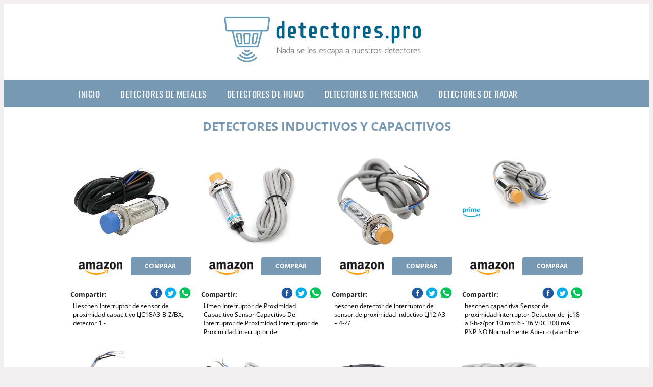

--- FILE ---
content_type: text/html; charset=UTF-8
request_url: https://www.detectores.pro/detectores-inductivos-y-capacitivos
body_size: 11676
content:


<!DOCTYPE HTML>
<html xmlns="https://www.w3.org/1999/xhtml"  lang="es-ES" dir="ltr">
<head>
<!-- INCLUDE HEAD --><meta charset="UTF-8">
<meta name="p:domain_verify" content="a4e7bbe15783a21722058323b98cd190"/>
<meta name="MobileOptimized" content="width" />
<style type="text/css"> body {background-color:#f1efef!important;}  section {margin-bottom:20px; width:100%; float:left; clear:both;}  .imagenrelacionada {width:100%; height:200px; overflow:hidden; background:#fff;}  .imagenrelacionada img {max-width:100%; max-height:100%;}  .bloque-tarjetaS6 .imagenrelacionada {height: auto;}#textaco22{width: 100%; padding: 30px 10% 0 10%; background: #fff;columns:2;} a{color:#7899b4!important;text-decoration:none!important;}  a:hover {text-decoratrion:none!important;}  .boton-segundo {background: #7899b4; border-radius: 5px 0px 5px 0px; color: #fff!important; font-weight: bold; text-transform: uppercase; padding: 10px 1%; margin: 10px 0%; width: 48%; float: left; display: block; text-align: center; font-size: 12px;} .tarjeta{background:#fff;margin:10px 0 20px 0;}.bannerito{background-position:fixed; background-attachment: fixed!important;}.bloque-tarjeta p{height: 100px;overflow: hidden;}.bloque-tarjetaS6 p{height: 100px;overflow: hidden;}.bloque-tarjeta h3{height:43px;overflow:hidden;font-size:20px;}.bloque-tarjetaS6 h3{height:40px;overflow:hidden;font-size:20px;}.bloque-tarjeta, .bloque-tarjetaS6{padding:20px 10%;max-width: 100%; overflow: hidden;} .bloque-tarjeta img{max-width: 100%; height: 100%;max-height:200px; text-align: center; margin: auto; float: none; display: block;}  .bloque-tarjetaS6 img{width: 100%; max-height: 100%; text-align: center; margin: auto; float: none; display: block;} .inicio {margin: 40px 0 30px 0;} .button-more-information {margin-top: 20px;height: 32px;text-align: left;}.button-telephone {margin-top: 20px;height: 32px;text-align: center;}.more-information {color: #fff!important;background: #7899b4;padding: 5px 10px 5px 10px;border-radius: 3px;font-family: 'Open Sans', sans-serif;font-size: 14px;font-weight: 400;text-decoration: none;letter-spacing: 0.5px;}.more-information:hover {color: #fff;background: #9e9e9e;}.telefonillo {color: #fff;background: #434ead;padding: 5px 13px 5px 13px;border-radius: 3px;font-family: 'Open Sans', sans-serif;font-size: 24px;font-weight: 600;text-transform: uppercase;text-decoration: none;letter-spacing: 0.5px;}.telefonillo:hover {color: #fff;background: #2d2d2d;}.boton-circulos {padding-top: 8px;}  .relacionadas {text-transform:uppercase; font-weight:bold; text-align:center;}  .relacionadas .x3 a {margin-bottom:10px; display:block;}  .relacionadas-f {text-transform:uppercase; font-weight:bold; text-align:center;}  .relacionadas-f .x3 a {color:#fff!important; margin-bottom:25px; display:block;}  .relacionadas-f h3 {display:none;}  .labels {background: #7899b4; color: #fff!important; padding: 10px; font-size: 10px; font-weight: bold; float: left; margin: 5px; text-transform: uppercase;}.labels:hover {background: #333;} footer {margin-top:35px; width:98%; clear:both; background:#333; text-align:center; font-family: sans-serif; padding-left:1%; padding-right:1%; padding-top:20px; padding-bottom:20px;}  footer .x3 h2 {color:#b465c1; font-family: 'Open Sans', sans-serif; text-transform: uppercase;}  footer .x3 p {color:#fff;}  .x2 {width:14.6666%; margin:0 1% 0 1%; display:block; float:left; position:relative;}  .x2 h3 {font-size:15px; font-family: 'Open Sans', sans-serif; text-transform: uppercase;}  .x2 p {font-size:12px; text-align:left!important; height:65px!important;}  .x3 h1, .x3 h2 {font-size:18px; color:#7899b4; font-family: 'Open Sans', sans-serif; text-transform: uppercase; text-align:center;}  .x3 p {font-size:14px;}  .x3 {width:23%; margin:0 1% 0 1%; display:block; float:left; position:relative;}  .s4 {width:31.333%; margin:0 1% 0 1%; display:block; float:left; position:relative;}  .s4 h1, .s4 h2 {color:#7899b4; font-family: 'Open Sans', sans-serif; text-transform: uppercase;}  .s6 {width:48%; margin:0 1% 0 1%; display:block; float:left; position:relative;}  .s6 h2 {background: #7899b4; color: #fff; margin: 0; padding: 10px; text-align: center; font-family: 'Open Sans', sans-serif; text-transform: uppercase;}  .s6 h2 a {color: #fff; cursor: default;}  .s9 {width:73%; margin:0 1% 0 1%; display:block; float:left; position:relative;}  .s9 h2 {color:#7899b4; font-family: 'Open Sans', sans-serif; text-transform: uppercase;} .textaco{columns:2;} .tituloentrada {color:#7899b4; font-family: 'Open Sans', sans-serif; margin:20px 0 0 0; text-transform: uppercase; padding-bottom:30px; text-align: center; font-size: 1.5em;}  .s12 {width:100%; margin:0 0 0 0; display:block; float:left; position:relative;}  .s12 p{padding: 0 5px;text-align:justify;}  .parrafitos {height: 50px; overflow: hidden;}  .parrafitos-footer {height: 50px; overflow: hidden; color:#fff!important;}  .sbanner {width:100%; padding:20px 0 20px 0; margin:auto; display:block; float:left; position:relative; background: #7899b4 url(https://www.detectores.pro/img/fondo-chulo.png); text-align:center;}  .sbanner h2 {color:#fff; font-size:35px; margin-bottom:0; font-family: 'Open Sans', sans-serif; text-transform: uppercase;}  .sbanner h3 {color:#fff; font-size:30px; font-weight:100; margin-top:0; font-family: 'Open Sans', sans-serif; font-weight:light; text-transform: uppercase;}  .img-peq {width:100%; max-width:320px; height:200px; overflow:hidden; display:block;}  .img-peq img {max-width:100%; max-height:100%;}  .img-peqx {margin-top:15px; width:100%; max-width:320px; height:170px;}  .img-peqx img {width:100%;}  .img-enanas {width:100%; max-width:200px; height:200px;}  .img-enanas img {width:100%;}  .img-entrada {width:100%; max-width:900px; height:400px;}  .img-entrada img {width:100%;}  .img-peq-cuadrada {width:100%; max-width:320px; height:320px;}  .img-peq-cuadrada img {width:100%;}  .img-med {width:100%; max-width:450px; height:250px;}  .img-med img {width:100%;}  .img-peq-alargada {width:100%; max-width:640px; height:320px;}  .img-peq-alargada img {width:100%;}  .img-peq2 {margin-top:15px; display:none; width:100%; max-width:320px; height:170px; background-size: 100% auto;}  .img-peq2 img {width:100%;}  .video {width:100%; max-width:600px; height:auto;}  .video img {width:100%;}  .containerere {width:100%; height:auto; margin:auto; background:#fff; margin-top:0; font-family: 'Open Sans', sans-serif;}  .info {color:#fff!important; background:#7899b4!important;}  .info:hover {background:#39658a!important;}  .boton-centro {color:#fff; font-weight:bold; text-transform:uppercase; padding:10px 1%; margin:10px auto; width: 36%; display: block;text-align:center;border-radius:4px; background:#333; font-size:14px;}  .boton-rel {width:100%!important; color:#fff; font-weight:bold; text-transform:uppercase; padding:10px 1%; margin:10px 1%; float: left; display: block;text-align:center;border-radius:4px; background:#7899b4; font-size:12px;}  .boton {color:#fff; font-weight:bold; text-transform:uppercase; padding:10px 1%; margin:10px 1%; width: 46%; float: left; display: block;text-align:center;border-radius:4px; background:#fff; font-size:12px;}  .boton img {width:80%;}  .boton2 {color:#fff!important; font-weight:bold; text-transform:uppercase; padding:10px 1%; margin:10px 1%; width: 98%; float: left; display: block;text-align:center;border-radius:4px; background:#7899b4; font-size:14px;}  .content {width:90%; margin:auto; clear:both;}  .elh1 {padding:9px; font-size:18px; color:#fff!important; background: #39658a url(https://www.detectores.pro/img/fondo-chulo.png); text-align:center; margin:0; text-transform:uppercase; font-weight:900;}  header {width:100%;}  .logotipo {width:100%; margin-left:auto; margin-right:auto;text-align:center; height:140px; padding-top:10px;}  .logotipo img {top:10px; position:relative; max-height:180px;}  .telefono img {float:right; margin-right:1%; top:20px; position:relative;}  .telefono {margin-left:1%; margin-right:1%; width:48%; float:left; height:130px; margin-top:10px;}  @media only screen and (max-width:1330px) {.x2 {width:23%;} }  @media only screen and (max-width:920px) {.x2, .x3 {width:48%;}  .textaco{columns:1;}}  @media only screen and (max-width:520px) {.inicio {margin:auto!important;float:none;} #textaco22 {columns:1;}  .slider {display:none;}  .textaco{columns:1;} .x2 {width:98%;}  .x3 p {font-size:16px;}  .x3 h1, .x3 h2 {font-size:25px;}  .x3 {width:98%;}  .x3 .img-peqx {display:none;}  .x3 .img-peq2 {display:block;}  .s4 {width:98%;}  .s6 {width:98%;}  .s9 {width:98%;}  .telefono {width:98%; height:auto; float:none; text-align:center; margin:auto; margin-top:1%;}  .logotipo {width:98%; height:auto; float:none; text-align:center; margin:auto; margin-top:1%;}  .telefono img {float:none; margin-right:0; top:15px;}  .logotipo img {width:100%; float:none; margin-left:0; top:15px;} }   .slider {width: 100%; margin: auto; overflow: hidden;}  .slider ul {display: flex; padding: 0; width: 400%; margin-top:0; animation: cambio 20s infinite alternate linear;}  .slider li {width: 100%; list-style: none;}  .slider img {width: 100%;}  @keyframes cambio {0% {margin-left: 0;} 20% {margin-left: 0;} 25% {margin-left: -100%;} 45% {margin-left: -100%;} 50% {margin-left: -200%;} 70% {margin-left: -200%;} 75% {margin-left: -300%;} 100% {margin-left: -300%;}} .redondos{width:100%;}.redondos a{margin-top:-5px;}.carrito, .compartir-f{float:right;width:23px;height:23px;margin-left:5px;}.carrito:hover, .compartir-f:hover{float:right;opacity:0.8;}.carrito img, .compartir-f img{width:100%;}.puntuacion{color:#333;font-weight:bold;float:left;margin:5px 0 0 5px;}.compartir{float:left;}.e1{float:left;}.estrellitas{width:100%;font-size:13px;font-weight:bold;float:left;color:#222; padding: 5px 0;}</style><meta content='MADRID SPAIN' name='Geography'/><meta NAME='city' content='MADRID'/><meta content='SPAIN' name='country'/><meta NAME='Language' content='es'/><link rel="alternate" type="application/rss+xml" href="https://www.detectores.pro/atom.xml"><script type='application/ld+json'> {"@context": "https://schema.org", "@type": "Place", "geo": {"@type": "GeoCoordinates", "latitude": "40.43786975948415", "longitude": "-3.8196206842121603"} , "name": "MADRID"} ,</script><script type="application/ld+json"> {"@context": "https://schema.org", "@type": "Organization", "address": {"@type": "PostalAddress", "addressLocality": "MADRID", "streetAddress": "Plaza España, 1, Madrid"} , "description": "detectores de metales", "name": "Detectores", "telephone": "", "image": "https://www.detectores.pro/img/logotipo.gif"}</script><script type="application/ld+json"> {"@context": "https://schema.org", "@type": "LocalBusiness", "address": {"@type": "PostalAddress", "addressLocality": "MADRID", "streetAddress": "Plaza España, 1, Madrid"} , "description": "detectores de metales", "name": "Detectores", "telephone": "", "image": "https://www.detectores.pro/img/logotipo.gif", "pricerange": "30 a 300 euros"}</script><script type="application/ld+json"> {"@context": "https://schema.org", "@type": "BreadcrumbList", "itemListElement": [ {"@type": "ListItem", "position": 1, "item": {"@id": "https://www.detectores.pro/", "name": "✅ ✅ LA MEJOR SELECCIÓN ✅ ✅", "image": "https://www.detectores.pro/img/logotipo.gif"} } , {"@type": "ListItem", "position": 2, "item": {"@id": "https://www.detectores.pro/", "name": "✅ ✅ LA MEJOR SELECCIÓN ✅ ✅", "image": "https://www.detectores.pro/img/logotipo.gif"} } , {"@type": "ListItem", "position": 3, "item": {"@id": "https://www.detectores.pro/", "name": "✅ ✅ LA MEJOR SELECCIÓN ✅ ✅", "image": "https://www.detectores.pro/img/logotipo.gif"} } , {"@type": "ListItem", "position": 4, "item": {"@id": "https://www.detectores.pro/", "name": "✅ ✅ LA MEJOR SELECCIÓN ✅ ✅", "image": "https://www.detectores.pro/img/logotipo.gif"} } ]}</script><style>  @font-face {font-family: 'Open Sans'; font-style: normal; font-weight: 300; src: local('Open Sans Light'), local('OpenSans-Light'), url(https://fonts.gstatic.com/s/opensans/v13/DXI1ORHCpsQm3Vp6mXoaTT0LW-43aMEzIO6XUTLjad8.woff2) format('woff2'); unicode-range: U+0100-024F, U+1E00-1EFF, U+20A0-20AB, U+20AD-20CF, U+2C60-2C7F, U+A720-A7FF;}   @font-face {font-family: 'Open Sans'; font-style: normal; font-weight: 300; src: local('Open Sans Light'), local('OpenSans-Light'), url(https://fonts.gstatic.com/s/opensans/v13/DXI1ORHCpsQm3Vp6mXoaTegdm0LZdjqr5-oayXSOefg.woff2) format('woff2'); unicode-range: U+0000-00FF, U+0131, U+0152-0153, U+02C6, U+02DA, U+02DC, U+2000-206F, U+2074, U+20AC, U+2212, U+2215;}   @font-face {font-family: 'Open Sans'; font-style: normal; font-weight: 400; src: local('Open Sans'), local('OpenSans'), url(https://fonts.gstatic.com/s/opensans/v13/u-WUoqrET9fUeobQW7jkRRJtnKITppOI_IvcXXDNrsc.woff2) format('woff2'); unicode-range: U+0100-024F, U+1E00-1EFF, U+20A0-20AB, U+20AD-20CF, U+2C60-2C7F, U+A720-A7FF;}   @font-face {font-family: 'Open Sans'; font-style: normal; font-weight: 400; src: local('Open Sans'), local('OpenSans'), url(https://fonts.gstatic.com/s/opensans/v13/cJZKeOuBrn4kERxqtaUH3VtXRa8TVwTICgirnJhmVJw.woff2) format('woff2'); unicode-range: U+0000-00FF, U+0131, U+0152-0153, U+02C6, U+02DA, U+02DC, U+2000-206F, U+2074, U+20AC, U+2212, U+2215;}   @font-face {font-family: 'Open Sans'; font-style: normal; font-weight: 700; src: local('Open Sans Bold'), local('OpenSans-Bold'), url(https://fonts.gstatic.com/s/opensans/v13/k3k702ZOKiLJc3WVjuplzD0LW-43aMEzIO6XUTLjad8.woff2) format('woff2'); unicode-range: U+0100-024F, U+1E00-1EFF, U+20A0-20AB, U+20AD-20CF, U+2C60-2C7F, U+A720-A7FF;}   @font-face {font-family: 'Open Sans'; font-style: normal; font-weight: 700; src: local('Open Sans Bold'), local('OpenSans-Bold'), url(https://fonts.gstatic.com/s/opensans/v13/k3k702ZOKiLJc3WVjuplzOgdm0LZdjqr5-oayXSOefg.woff2) format('woff2'); unicode-range: U+0000-00FF, U+0131, U+0152-0153, U+02C6, U+02DA, U+02DC, U+2000-206F, U+2074, U+20AC, U+2212, U+2215;}   @font-face {font-family: 'Open Sans'; font-style: normal; font-weight: 800; src: local('Open Sans Extrabold'), local('OpenSans-Extrabold'), url(https://fonts.gstatic.com/s/opensans/v13/EInbV5DfGHOiMmvb1Xr-hj0LW-43aMEzIO6XUTLjad8.woff2) format('woff2'); unicode-range: U+0100-024F, U+1E00-1EFF, U+20A0-20AB, U+20AD-20CF, U+2C60-2C7F, U+A720-A7FF;}   @font-face {font-family: 'Open Sans'; font-style: normal; font-weight: 800; src: local('Open Sans Extrabold'), local('OpenSans-Extrabold'), url(https://fonts.gstatic.com/s/opensans/v13/EInbV5DfGHOiMmvb1Xr-hugdm0LZdjqr5-oayXSOefg.woff2) format('woff2'); unicode-range: U+0000-00FF, U+0131, U+0152-0153, U+02C6, U+02DA, U+02DC, U+2000-206F, U+2074, U+20AC, U+2212, U+2215;}   @font-face {font-family: 'Open Sans'; font-style: italic; font-weight: 400; src: local('Open Sans Italic'), local('OpenSans-Italic'), url(https://fonts.gstatic.com/s/opensans/v13/xjAJXh38I15wypJXxuGMBiYE0-AqJ3nfInTTiDXDjU4.woff2) format('woff2'); unicode-range: U+0100-024F, U+1E00-1EFF, U+20A0-20AB, U+20AD-20CF, U+2C60-2C7F, U+A720-A7FF;}   @font-face {font-family: 'Open Sans'; font-style: italic; font-weight: 400; src: local('Open Sans Italic'), local('OpenSans-Italic'), url(https://fonts.gstatic.com/s/opensans/v13/xjAJXh38I15wypJXxuGMBo4P5ICox8Kq3LLUNMylGO4.woff2) format('woff2'); unicode-range: U+0000-00FF, U+0131, U+0152-0153, U+02C6, U+02DA, U+02DC, U+2000-206F, U+2074, U+20AC, U+2212, U+2215;}  @font-face {font-family: 'Oswald'; font-style: normal; font-weight: 300; src: local('Oswald Light'), local('Oswald-Light'), url(https://fonts.gstatic.com/s/oswald/v13/l1cOQ90roY9yC7voEhngDBJtnKITppOI_IvcXXDNrsc.woff2) format('woff2'); unicode-range: U+0100-024F, U+1E00-1EFF, U+20A0-20AB, U+20AD-20CF, U+2C60-2C7F, U+A720-A7FF;}@font-face {font-family: 'Oswald'; font-style: normal; font-weight: 300; src: local('Oswald Light'), local('Oswald-Light'), url(https://fonts.gstatic.com/s/oswald/v13/HqHm7BVC_nzzTui2lzQTDVtXRa8TVwTICgirnJhmVJw.woff2) format('woff2'); unicode-range: U+0000-00FF, U+0131, U+0152-0153, U+02C6, U+02DA, U+02DC, U+2000-206F, U+2074, U+20AC, U+2212, U+2215;}@font-face {font-family: 'Oswald'; font-style: normal; font-weight: 400; src: local('Oswald Regular'), local('Oswald-Regular'), url(https://fonts.gstatic.com/s/oswald/v13/yg0glPPxXUISnKUejCX4qfesZW2xOQ-xsNqO47m55DA.woff2) format('woff2'); unicode-range: U+0100-024F, U+1E00-1EFF, U+20A0-20AB, U+20AD-20CF, U+2C60-2C7F, U+A720-A7FF;}@font-face {font-family: 'Oswald'; font-style: normal; font-weight: 400; src: local('Oswald Regular'), local('Oswald-Regular'), url(https://fonts.gstatic.com/s/oswald/v13/pEobIV_lL25TKBpqVI_a2w.woff2) format('woff2'); unicode-range: U+0000-00FF, U+0131, U+0152-0153, U+02C6, U+02DA, U+02DC, U+2000-206F, U+2074, U+20AC, U+2212, U+2215;}@font-face {font-family: 'Oswald'; font-style: normal; font-weight: 600; src: local('Oswald SemiBold'), local('Oswald-SemiBold'), url(https://fonts.gstatic.com/s/oswald/v13/FVV1uRqs2-G7nbyX6T7UGRJtnKITppOI_IvcXXDNrsc.woff2) format('woff2'); unicode-range: U+0100-024F, U+1E00-1EFF, U+20A0-20AB, U+20AD-20CF, U+2C60-2C7F, U+A720-A7FF;}@font-face {font-family: 'Oswald'; font-style: normal; font-weight: 600; src: local('Oswald SemiBold'), local('Oswald-SemiBold'), url(https://fonts.gstatic.com/s/oswald/v13/y5-5zezrZlJHkmIVxRH3BVtXRa8TVwTICgirnJhmVJw.woff2) format('woff2'); unicode-range: U+0000-00FF, U+0131, U+0152-0153, U+02C6, U+02DA, U+02DC, U+2000-206F, U+2074, U+20AC, U+2212, U+2215;}@font-face {font-family: 'Oswald'; font-style: normal; font-weight: 700; src: local('Oswald Bold'), local('Oswald-Bold'), url(https://fonts.gstatic.com/s/oswald/v13/dI-qzxlKVQA6TUC5RKSb3xJtnKITppOI_IvcXXDNrsc.woff2) format('woff2'); unicode-range: U+0100-024F, U+1E00-1EFF, U+20A0-20AB, U+20AD-20CF, U+2C60-2C7F, U+A720-A7FF;}@font-face {font-family: 'Oswald'; font-style: normal; font-weight: 700; src: local('Oswald Bold'), local('Oswald-Bold'), url(https://fonts.gstatic.com/s/oswald/v13/bH7276GfdCjMjApa_dkG6VtXRa8TVwTICgirnJhmVJw.woff2) format('woff2'); unicode-range: U+0000-00FF, U+0131, U+0152-0153, U+02C6, U+02DA, U+02DC, U+2000-206F, U+2074, U+20AC, U+2212, U+2215;}</style><link rel="shortcut icon" href="/img/favicon.ico"><meta name="viewport" content="width=device-width, initial-scale=1, maximum-scale=1"><title>Detectores inductivos y capacitivos NADA SE LES ESCAPA A NUESTROS DETECTORES</title><meta name="title" content="Detectores inductivos y capacitivos" /><meta name="description" content="Detectores inductivos y capacitivos" /><meta name="keywords" content="Detectores inductivos y capacitivos" /><meta name="twitter:card" value="summary"><meta property="og:title" content="Detectores inductivos y capacitivos" /><meta property="og:type" content="article" /><meta property="og:url" content="http://" /><meta property="og:image" content="https://images-na.ssl-images-amazon.com/images/I/61iRbquBGGL._SX342_.jpg" /><meta property="og:description" content="Detectores inductivos y capacitivos" /></head><body><div class="containerere"><header> <div class="logotipo"><a href="/" title="Inicio"><img alt="Logotipo" src="/img/logotipo.gif" /></a></div></header><nav><label for="drop" class="toggle-main"></label><input type="checkbox" id="drop" /><ul class="menu"> <li class="firstitem"><a href="https://www.detectores.pro/">Inicio</a></li> <li><a href='/detectores-de-metales' title='detectores de metales'>detectores de metales</a></li><li><a href='/detectores-de-humo' title='detectores de humo'>detectores de humo</a></li><li><a href='/detectores-de-presencia' title='detectores de presencia'>detectores de presencia</a></li><li><a href='/detectores-de-radar' title='detectores de radar'>detectores de radar</a></li></ul></nav> <style>  .toggle, [id^=drop] {display: none;}  .toggle-main, [id^=drop] {display: none;}  .menu {padding: 0 10%;}  nav {margin: 0; padding: 0; background-color: #7899b4; }  nav:after {content: ""; display: table; clear: both;}  nav ul {padding: 0; margin: 0; list-style: none; position: relative;}  nav ul li {margin: 0px; display: inline-block; float: left; background-color: #7899b4;  font-family: 'Oswald', sans-serif; text-transform: uppercase; font-size: 16px; letter-spacing: 0.5px; font-weight: 400;}  nav a {display: block; padding: 14px 20px; color: #fff!important;  font-size: 17px; text-decoration: none; text-align:left;}  nav a:hover {background-color: #39658a; }  nav ul ul {display: none; position: absolute; z-index: 9999;}  nav ul li:hover > ul {display: inherit;}  nav ul ul li {width: 250px; float: none; display: list-item; position: relative;}  nav ul ul ul li {position: relative; top: -60px; left: 170px;}  li > a:after {content: ' +';}  li > a:only-child:after {content: '';}   @media all and (max-width: 768px) {nav {margin: 15px 0 0 0;}  .toggle + a, .menu {display: none; padding: 0px!important;}  .toggle-main + a, .menu {display: none; padding: 0px!important;}  .toggle {display: block; background-color: #7899b4; padding: 14px 20px; color: #FFF; font-size: 17px; text-decoration: none; border: none; cursor: pointer;}  .toggle-main {display: block; background-color: #7899b4!important; padding: 14px 30px; color: #ffffff; min-height:20px; font-family: 'Oswald', sans-serif; letter-spacing: 0.5px; text-transform: uppercase; font-size: 18px; font-weight: 400; text-decoration: none; border: none; background: url(https://www.detectores.pro/img/menu-icon.png) no-repeat; background-position: left; cursor: pointer; margin-left: 15px;}  .toggle:hover {background-color: #39658a;}  [id^=drop]:checked + ul {display: block;}  nav ul li {display: block; width: 100%;}  nav ul ul .toggle, nav ul ul a {padding: 0 40px;}  nav ul ul ul a {padding: 0 80px;}  nav a:hover, nav ul ul ul a {background-color: #39658a;}  nav ul li ul li .toggle, nav ul ul a, nav ul ul ul a {padding: 14px 20px; color: #FFF; font-size: 17px; background-color: #212121;}  nav ul ul {float: none; position: static; color: #fff;}  nav ul ul li:hover > ul, nav ul li:hover > ul {display: none;}  nav ul ul li {display: block; width: 100%;}  nav ul ul ul li {position: static;} }  @media all and (max-width: 330px) {nav ul li {display: block; width: 94%;} }     .hvr-rectangle-menu {display: inline-block; vertical-align: middle; -webkit-transform: translateZ(0); transform: translateZ(0); -webkit-backface-visibility: hidden; backface-visibility: hidden; -moz-osx-font-smoothing: grayscale; position: relative; -webkit-transition-property: color; transition-property: color; -webkit-transition-duration: 0.3s; transition-duration: 0.3s; width: 100%; padding: 20px 0 17px 0; font-family: 'Oswald', sans-serif; text-transform: uppercase; color: #004a90!important; font-size: 14px; letter-spacing: 2px; text-align: left; text-decoration: none; margin-bottom: 10px;}  div.effects-buttons a.hvr-rectangle-menu:nth-child(odd) {background:#eee;}  div.effects-buttons a.hvr-rectangle-menu:nth-child(even) {background: #ddd;}  .hvr-rectangle-menu:before {content: ""; position: absolute; z-index: -1; top: 0; left: 0; right: 0; bottom: 0; background: #bbb; -webkit-transform: scale(0); transform: scale(0); -webkit-transition-property: transform; transition-property: transform; -webkit-transition-duration: 0.3s; transition-duration: 0.3s; -webkit-transition-timing-function: ease-out; transition-timing-function: ease-out;}  .hvr-rectangle-menu:hover, .hvr-rectangle-menu:focus, .hvr-rectangle-menu:active {color: #004a90!important;}  .hvr-rectangle-menu:hover:before, .hvr-rectangle-menu:focus:before, .hvr-rectangle-menu:active:before {-webkit-transform: scale(1); transform: scale(1);}   .hvr-rectangle-menu div {margin-left:20px; display:block;} .bannerProducto, .bannerProductom {width: 100%;} .bannerProducto img {width: 100%; height: 100%; object-fit: cover;}.bannerProductom img {width: 100%; height: 100%; object-fit: cover;}.bannerProductom {display:none!important;}@media only screen and (max-width: 800px) {.bannerProducto {display:none!important;} .bannerProductom {display:block!important;} } FIN Estilo Banner Black Friday */</style><div class="content"><h1 class="tituloentrada">Detectores inductivos y capacitivos</h1><section class="posts-section"><div class="s12"> <div class="content">  <section id="main-results-section"> <div class="x2"> <a class="img-peq" href="https://www.amazon.es/Interruptor-proximidad-Heschen-LJC18A3-B-Z-normalmente/dp/B072C35ZDC?tag=damysus-21" title="Heschen Interruptor de sensor de proximidad capacitivo LJC18A3-B-Z/BX, detector 1 -" target="_blank" rel="nofollow external"><img alt="Heschen Interruptor de sensor de proximidad capacitivo LJC18A3-B-Z/BX, detector 1 -" src="https://images-na.ssl-images-amazon.com/images/I/61iRbquBGGL._SX342_.jpg"/></a> <a class="boton" rel="external nofollow" href="https://www.amazon.es/Interruptor-proximidad-Heschen-LJC18A3-B-Z-normalmente/dp/B072C35ZDC?tag=damysus-21" target="_blank"><img src="img/amazon.gif"/></a> <a class="boton-segundo" rel="external nofollow" target="_blank" href="https://www.amazon.es/Interruptor-proximidad-Heschen-LJC18A3-B-Z-normalmente/dp/B072C35ZDC?tag=damysus-21">Comprar</a> <div class="estrellitas"> <div class="redondos"> <span class="compartir">Compartir:</span> <a href="whatsapp://send?text=https://www.amazon.es/Interruptor-proximidad-Heschen-LJC18A3-B-Z-normalmente/dp/B072C35ZDC?tag=damysus-21" class="compartir-f" target="_blank"><img src="img/icono-whatsapp.gif"/></a> <a href="https://www.twitter.com/share?url=https://www.amazon.es/Interruptor-proximidad-Heschen-LJC18A3-B-Z-normalmente/dp/B072C35ZDC?tag=damysus-21" class="compartir-f" target="_blank"><img src="img/icono-twitter.gif"/></a> <a href="https://www.facebook.com/sharer.php?u=https://www.amazon.es/Interruptor-proximidad-Heschen-LJC18A3-B-Z-normalmente/dp/B072C35ZDC?tag=damysus-21" class="compartir-f" target="_blank"><img src="img/icono-facebook.gif"/></a></div> </div> <p class="parrafitos">Heschen Interruptor de sensor de proximidad capacitivo LJC18A3-B-Z/BX, detector 1 -</p></div><div class="x2"> <a class="img-peq" href="https://www.amazon.es/Limeo-Interruptor-Proximidad-Capacitivo-Inductivo/dp/B07KTMVW8D?tag=damysus-21" title="Limeo Interruptor de Proximidad Capacitivo Sensor Capacitivo Del Interruptor de Proximidad Interruptor de Proximidad Interruptor de" target="_blank" rel="nofollow external"><img alt="Limeo Interruptor de Proximidad Capacitivo Sensor Capacitivo Del Interruptor de Proximidad Interruptor de Proximidad Interruptor de" src="https://images-na.ssl-images-amazon.com/images/I/51zdSIbw-EL._SX342_.jpg"/></a> <a class="boton" rel="external nofollow" href="https://www.amazon.es/Limeo-Interruptor-Proximidad-Capacitivo-Inductivo/dp/B07KTMVW8D?tag=damysus-21" target="_blank"><img src="img/amazon.gif"/></a> <a class="boton-segundo" rel="external nofollow" target="_blank" href="https://www.amazon.es/Limeo-Interruptor-Proximidad-Capacitivo-Inductivo/dp/B07KTMVW8D?tag=damysus-21">Comprar</a> <div class="estrellitas"> <div class="redondos"> <span class="compartir">Compartir:</span> <a href="whatsapp://send?text=https://www.amazon.es/Limeo-Interruptor-Proximidad-Capacitivo-Inductivo/dp/B07KTMVW8D?tag=damysus-21" class="compartir-f" target="_blank"><img src="img/icono-whatsapp.gif"/></a> <a href="https://www.twitter.com/share?url=https://www.amazon.es/Limeo-Interruptor-Proximidad-Capacitivo-Inductivo/dp/B07KTMVW8D?tag=damysus-21" class="compartir-f" target="_blank"><img src="img/icono-twitter.gif"/></a> <a href="https://www.facebook.com/sharer.php?u=https://www.amazon.es/Limeo-Interruptor-Proximidad-Capacitivo-Inductivo/dp/B07KTMVW8D?tag=damysus-21" class="compartir-f" target="_blank"><img src="img/icono-facebook.gif"/></a></div> </div> <p class="parrafitos">Limeo Interruptor de Proximidad Capacitivo Sensor Capacitivo Del Interruptor de Proximidad Interruptor de Proximidad Interruptor de</p></div><div class="x2"> <a class="img-peq" href="https://www.amazon.es/interruptor-proximidad-inductivo-BX-normalmente/dp/B071ZQ6VV6?tag=damysus-21" title="heschen detector de interruptor de sensor de proximidad inductivo LJ12 A3 – 4-Z/" target="_blank" rel="nofollow external"><img alt="heschen detector de interruptor de sensor de proximidad inductivo LJ12 A3 – 4-Z/" src="https://images-na.ssl-images-amazon.com/images/I/61liUuc6y4L._SX342_.jpg"/></a> <a class="boton" rel="external nofollow" href="https://www.amazon.es/interruptor-proximidad-inductivo-BX-normalmente/dp/B071ZQ6VV6?tag=damysus-21" target="_blank"><img src="img/amazon.gif"/></a> <a class="boton-segundo" rel="external nofollow" target="_blank" href="https://www.amazon.es/interruptor-proximidad-inductivo-BX-normalmente/dp/B071ZQ6VV6?tag=damysus-21">Comprar</a> <div class="estrellitas"> <div class="redondos"> <span class="compartir">Compartir:</span> <a href="whatsapp://send?text=https://www.amazon.es/interruptor-proximidad-inductivo-BX-normalmente/dp/B071ZQ6VV6?tag=damysus-21" class="compartir-f" target="_blank"><img src="img/icono-whatsapp.gif"/></a> <a href="https://www.twitter.com/share?url=https://www.amazon.es/interruptor-proximidad-inductivo-BX-normalmente/dp/B071ZQ6VV6?tag=damysus-21" class="compartir-f" target="_blank"><img src="img/icono-twitter.gif"/></a> <a href="https://www.facebook.com/sharer.php?u=https://www.amazon.es/interruptor-proximidad-inductivo-BX-normalmente/dp/B071ZQ6VV6?tag=damysus-21" class="compartir-f" target="_blank"><img src="img/icono-facebook.gif"/></a></div> </div> <p class="parrafitos">heschen detector de interruptor de sensor de proximidad inductivo LJ12 A3 – 4-Z/</p></div><div class="x2"> <a class="img-peq" href="https://www.amazon.es/capacitiva-proximidad-Interruptor-ljc18-a3-h-z-Normalmente/dp/B071W4V351?tag=damysus-21" title="heschen capacitiva Sensor de proximidad Interruptor Detector de ljc18 a3-h-z/por 10 mm 6 - 36 VDC 300 mA PNP NO Normalmente Abierto (alambre de) 3: ..." target="_blank" rel="nofollow external"><img alt="heschen capacitiva Sensor de proximidad Interruptor Detector de ljc18 a3-h-z/por 10 mm 6 - 36 VDC 300 mA PNP NO Normalmente Abierto (alambre de) 3: ..." src="https://images-na.ssl-images-amazon.com/images/I/41T0xxZg9gL._SR600%2C315_PIWhiteStrip%2CBottomLeft%2C0%2C35_PIAmznPrime%2CBottomLeft%2C0%2C-5_SCLZZZZZZZ_.jpg"/></a> <a class="boton" rel="external nofollow" href="https://www.amazon.es/capacitiva-proximidad-Interruptor-ljc18-a3-h-z-Normalmente/dp/B071W4V351?tag=damysus-21" target="_blank"><img src="img/amazon.gif"/></a> <a class="boton-segundo" rel="external nofollow" target="_blank" href="https://www.amazon.es/capacitiva-proximidad-Interruptor-ljc18-a3-h-z-Normalmente/dp/B071W4V351?tag=damysus-21">Comprar</a> <div class="estrellitas"> <div class="redondos"> <span class="compartir">Compartir:</span> <a href="whatsapp://send?text=https://www.amazon.es/capacitiva-proximidad-Interruptor-ljc18-a3-h-z-Normalmente/dp/B071W4V351?tag=damysus-21" class="compartir-f" target="_blank"><img src="img/icono-whatsapp.gif"/></a> <a href="https://www.twitter.com/share?url=https://www.amazon.es/capacitiva-proximidad-Interruptor-ljc18-a3-h-z-Normalmente/dp/B071W4V351?tag=damysus-21" class="compartir-f" target="_blank"><img src="img/icono-twitter.gif"/></a> <a href="https://www.facebook.com/sharer.php?u=https://www.amazon.es/capacitiva-proximidad-Interruptor-ljc18-a3-h-z-Normalmente/dp/B071W4V351?tag=damysus-21" class="compartir-f" target="_blank"><img src="img/icono-facebook.gif"/></a></div> </div> <p class="parrafitos">heschen capacitiva Sensor de proximidad Interruptor Detector de ljc18 a3-h-z/por 10 mm 6 - 36 VDC 300 mA PNP NO Normalmente Abierto (alambre de) 3: ...</p></div><div class="x2"> <a class="img-peq" href="https://www.amazon.es/LJ18A3-8-Z-Detector-inductivo-proximidad-normalmente/dp/B075B49NCK?tag=damysus-21" title="M18 8MM LJ18A3-8-Z/AX Detector inductivo de proximidad de sensor de" target="_blank" rel="nofollow external"><img alt="M18 8MM LJ18A3-8-Z/AX Detector inductivo de proximidad de sensor de" src="https://images-na.ssl-images-amazon.com/images/I/61HXJG1ElRL._SX425_.jpg"/></a> <a class="boton" rel="external nofollow" href="https://www.amazon.es/LJ18A3-8-Z-Detector-inductivo-proximidad-normalmente/dp/B075B49NCK?tag=damysus-21" target="_blank"><img src="img/amazon.gif"/></a> <a class="boton-segundo" rel="external nofollow" target="_blank" href="https://www.amazon.es/LJ18A3-8-Z-Detector-inductivo-proximidad-normalmente/dp/B075B49NCK?tag=damysus-21">Comprar</a> <div class="estrellitas"> <div class="redondos"> <span class="compartir">Compartir:</span> <a href="whatsapp://send?text=https://www.amazon.es/LJ18A3-8-Z-Detector-inductivo-proximidad-normalmente/dp/B075B49NCK?tag=damysus-21" class="compartir-f" target="_blank"><img src="img/icono-whatsapp.gif"/></a> <a href="https://www.twitter.com/share?url=https://www.amazon.es/LJ18A3-8-Z-Detector-inductivo-proximidad-normalmente/dp/B075B49NCK?tag=damysus-21" class="compartir-f" target="_blank"><img src="img/icono-twitter.gif"/></a> <a href="https://www.facebook.com/sharer.php?u=https://www.amazon.es/LJ18A3-8-Z-Detector-inductivo-proximidad-normalmente/dp/B075B49NCK?tag=damysus-21" class="compartir-f" target="_blank"><img src="img/icono-facebook.gif"/></a></div> </div> <p class="parrafitos">M18 8MM LJ18A3-8-Z/AX Detector inductivo de proximidad de sensor de</p></div><div class="x2"> <a class="img-peq" href="https://www.amazon.es/Proximidad-Capacitivo-Interruptor-Industrial-Ljc18A3-B-Z/dp/B07PP1GJZJ?tag=damysus-21" title="Ftvogue Sensor de Proximidad Capacitivo Interruptor 3 Cables Npn Nc Sonda Detector Industrial Control AutomáTico Voltaje" target="_blank" rel="nofollow external"><img alt="Ftvogue Sensor de Proximidad Capacitivo Interruptor 3 Cables Npn Nc Sonda Detector Industrial Control AutomáTico Voltaje" src="https://images-na.ssl-images-amazon.com/images/I/51IuwRMt7TL._SX342_.jpg"/></a> <a class="boton" rel="external nofollow" href="https://www.amazon.es/Proximidad-Capacitivo-Interruptor-Industrial-Ljc18A3-B-Z/dp/B07PP1GJZJ?tag=damysus-21" target="_blank"><img src="img/amazon.gif"/></a> <a class="boton-segundo" rel="external nofollow" target="_blank" href="https://www.amazon.es/Proximidad-Capacitivo-Interruptor-Industrial-Ljc18A3-B-Z/dp/B07PP1GJZJ?tag=damysus-21">Comprar</a> <div class="estrellitas"> <div class="redondos"> <span class="compartir">Compartir:</span> <a href="whatsapp://send?text=https://www.amazon.es/Proximidad-Capacitivo-Interruptor-Industrial-Ljc18A3-B-Z/dp/B07PP1GJZJ?tag=damysus-21" class="compartir-f" target="_blank"><img src="img/icono-whatsapp.gif"/></a> <a href="https://www.twitter.com/share?url=https://www.amazon.es/Proximidad-Capacitivo-Interruptor-Industrial-Ljc18A3-B-Z/dp/B07PP1GJZJ?tag=damysus-21" class="compartir-f" target="_blank"><img src="img/icono-twitter.gif"/></a> <a href="https://www.facebook.com/sharer.php?u=https://www.amazon.es/Proximidad-Capacitivo-Interruptor-Industrial-Ljc18A3-B-Z/dp/B07PP1GJZJ?tag=damysus-21" class="compartir-f" target="_blank"><img src="img/icono-facebook.gif"/></a></div> </div> <p class="parrafitos">Ftvogue Sensor de Proximidad Capacitivo Interruptor 3 Cables Npn Nc Sonda Detector Industrial Control AutomáTico Voltaje</p></div><div class="x2"> <a class="img-peq" href="https://www.amazon.es/Interruptor-proximidad-Heschen-LJC12A3-5-Z-normalmente/dp/B072FNC8NZ?tag=damysus-21" title="Interruptor de sensor de proximidad capacitivo Heschen, detector LJC12A3-5-Z/BY" target="_blank" rel="nofollow external"><img alt="Interruptor de sensor de proximidad capacitivo Heschen, detector LJC12A3-5-Z/BY" src="https://images-na.ssl-images-amazon.com/images/I/71CDCIqXLwL._SX342_.jpg"/></a> <a class="boton" rel="external nofollow" href="https://www.amazon.es/Interruptor-proximidad-Heschen-LJC12A3-5-Z-normalmente/dp/B072FNC8NZ?tag=damysus-21" target="_blank"><img src="img/amazon.gif"/></a> <a class="boton-segundo" rel="external nofollow" target="_blank" href="https://www.amazon.es/Interruptor-proximidad-Heschen-LJC12A3-5-Z-normalmente/dp/B072FNC8NZ?tag=damysus-21">Comprar</a> <div class="estrellitas"> <div class="redondos"> <span class="compartir">Compartir:</span> <a href="whatsapp://send?text=https://www.amazon.es/Interruptor-proximidad-Heschen-LJC12A3-5-Z-normalmente/dp/B072FNC8NZ?tag=damysus-21" class="compartir-f" target="_blank"><img src="img/icono-whatsapp.gif"/></a> <a href="https://www.twitter.com/share?url=https://www.amazon.es/Interruptor-proximidad-Heschen-LJC12A3-5-Z-normalmente/dp/B072FNC8NZ?tag=damysus-21" class="compartir-f" target="_blank"><img src="img/icono-twitter.gif"/></a> <a href="https://www.facebook.com/sharer.php?u=https://www.amazon.es/Interruptor-proximidad-Heschen-LJC12A3-5-Z-normalmente/dp/B072FNC8NZ?tag=damysus-21" class="compartir-f" target="_blank"><img src="img/icono-facebook.gif"/></a></div> </div> <p class="parrafitos">Interruptor de sensor de proximidad capacitivo Heschen, detector LJC12A3-5-Z/BY</p></div><div class="x2"> <a class="img-peq" href="https://www.amazon.es/Interruptor-proximidad-LJC18A3-B-Z-Heschen-normalmente/dp/B0714JVD68?tag=damysus-21" title="Interruptor de sensor de proximidad capacitivo LJC18A3-B-Z/BY de Heschen, detector de" target="_blank" rel="nofollow external"><img alt="Interruptor de sensor de proximidad capacitivo LJC18A3-B-Z/BY de Heschen, detector de" src="https://images-na.ssl-images-amazon.com/images/I/715u6s-2lFL._SX342_.jpg"/></a> <a class="boton" rel="external nofollow" href="https://www.amazon.es/Interruptor-proximidad-LJC18A3-B-Z-Heschen-normalmente/dp/B0714JVD68?tag=damysus-21" target="_blank"><img src="img/amazon.gif"/></a> <a class="boton-segundo" rel="external nofollow" target="_blank" href="https://www.amazon.es/Interruptor-proximidad-LJC18A3-B-Z-Heschen-normalmente/dp/B0714JVD68?tag=damysus-21">Comprar</a> <div class="estrellitas"> <div class="redondos"> <span class="compartir">Compartir:</span> <a href="whatsapp://send?text=https://www.amazon.es/Interruptor-proximidad-LJC18A3-B-Z-Heschen-normalmente/dp/B0714JVD68?tag=damysus-21" class="compartir-f" target="_blank"><img src="img/icono-whatsapp.gif"/></a> <a href="https://www.twitter.com/share?url=https://www.amazon.es/Interruptor-proximidad-LJC18A3-B-Z-Heschen-normalmente/dp/B0714JVD68?tag=damysus-21" class="compartir-f" target="_blank"><img src="img/icono-twitter.gif"/></a> <a href="https://www.facebook.com/sharer.php?u=https://www.amazon.es/Interruptor-proximidad-LJC18A3-B-Z-Heschen-normalmente/dp/B0714JVD68?tag=damysus-21" class="compartir-f" target="_blank"><img src="img/icono-facebook.gif"/></a></div> </div> <p class="parrafitos">Interruptor de sensor de proximidad capacitivo LJC18A3-B-Z/BY de Heschen, detector de</p></div><div class="x2"> <a class="img-peq" href="https://www.amazon.es/Sourcingmap-A11031400UX0287-Interruptor-proximidad-capacitivo/dp/B00542U3M4?tag=damysus-21" title="Sourcingmap A11031400UX0287 Interruptor de proximidad Capacitivo" target="_blank" rel="nofollow external"><img alt="Sourcingmap A11031400UX0287 Interruptor de proximidad Capacitivo" src="https://images-na.ssl-images-amazon.com/images/I/61fvS-4hmcL._SX425_.jpg"/></a> <a class="boton" rel="external nofollow" href="https://www.amazon.es/Sourcingmap-A11031400UX0287-Interruptor-proximidad-capacitivo/dp/B00542U3M4?tag=damysus-21" target="_blank"><img src="img/amazon.gif"/></a> <a class="boton-segundo" rel="external nofollow" target="_blank" href="https://www.amazon.es/Sourcingmap-A11031400UX0287-Interruptor-proximidad-capacitivo/dp/B00542U3M4?tag=damysus-21">Comprar</a> <div class="estrellitas"> <div class="redondos"> <span class="compartir">Compartir:</span> <a href="whatsapp://send?text=https://www.amazon.es/Sourcingmap-A11031400UX0287-Interruptor-proximidad-capacitivo/dp/B00542U3M4?tag=damysus-21" class="compartir-f" target="_blank"><img src="img/icono-whatsapp.gif"/></a> <a href="https://www.twitter.com/share?url=https://www.amazon.es/Sourcingmap-A11031400UX0287-Interruptor-proximidad-capacitivo/dp/B00542U3M4?tag=damysus-21" class="compartir-f" target="_blank"><img src="img/icono-twitter.gif"/></a> <a href="https://www.facebook.com/sharer.php?u=https://www.amazon.es/Sourcingmap-A11031400UX0287-Interruptor-proximidad-capacitivo/dp/B00542U3M4?tag=damysus-21" class="compartir-f" target="_blank"><img src="img/icono-facebook.gif"/></a></div> </div> <p class="parrafitos">Sourcingmap A11031400UX0287 Interruptor de proximidad Capacitivo</p></div><div class="x2"> <a class="img-peq" href="https://www.amazon.es/proximidad-Heschen-LJC18A3-B-Z-interruptores-normalmente/dp/B0719Q6NV7?tag=damysus-21" title="Sensor de proximidad capacitivo de Heschen LJC18A3-B-Z/AX, interruptores de 1 a" target="_blank" rel="nofollow external"><img alt="Sensor de proximidad capacitivo de Heschen LJC18A3-B-Z/AX, interruptores de 1 a" src="https://images-na.ssl-images-amazon.com/images/I/716uzi7aUXL._SX342_.jpg"/></a> <a class="boton" rel="external nofollow" href="https://www.amazon.es/proximidad-Heschen-LJC18A3-B-Z-interruptores-normalmente/dp/B0719Q6NV7?tag=damysus-21" target="_blank"><img src="img/amazon.gif"/></a> <a class="boton-segundo" rel="external nofollow" target="_blank" href="https://www.amazon.es/proximidad-Heschen-LJC18A3-B-Z-interruptores-normalmente/dp/B0719Q6NV7?tag=damysus-21">Comprar</a> <div class="estrellitas"> <div class="redondos"> <span class="compartir">Compartir:</span> <a href="whatsapp://send?text=https://www.amazon.es/proximidad-Heschen-LJC18A3-B-Z-interruptores-normalmente/dp/B0719Q6NV7?tag=damysus-21" class="compartir-f" target="_blank"><img src="img/icono-whatsapp.gif"/></a> <a href="https://www.twitter.com/share?url=https://www.amazon.es/proximidad-Heschen-LJC18A3-B-Z-interruptores-normalmente/dp/B0719Q6NV7?tag=damysus-21" class="compartir-f" target="_blank"><img src="img/icono-twitter.gif"/></a> <a href="https://www.facebook.com/sharer.php?u=https://www.amazon.es/proximidad-Heschen-LJC18A3-B-Z-interruptores-normalmente/dp/B0719Q6NV7?tag=damysus-21" class="compartir-f" target="_blank"><img src="img/icono-facebook.gif"/></a></div> </div> <p class="parrafitos">Sensor de proximidad capacitivo de Heschen LJC18A3-B-Z/AX, interruptores de 1 a</p></div><div class="x2"> <a class="img-peq" href="https://www.amazon.es/inductiva-proximidad-Interruptor-BX-normalmente/dp/B072Q68493?tag=damysus-21" title="heschen inductiva Sensor de proximidad Interruptor LJ8 A3 – 2-Z/BX detector de" target="_blank" rel="nofollow external"><img alt="heschen inductiva Sensor de proximidad Interruptor LJ8 A3 – 2-Z/BX detector de" src="https://images-na.ssl-images-amazon.com/images/I/61HBG6SjdHL._SX342_.jpg"/></a> <a class="boton" rel="external nofollow" href="https://www.amazon.es/inductiva-proximidad-Interruptor-BX-normalmente/dp/B072Q68493?tag=damysus-21" target="_blank"><img src="img/amazon.gif"/></a> <a class="boton-segundo" rel="external nofollow" target="_blank" href="https://www.amazon.es/inductiva-proximidad-Interruptor-BX-normalmente/dp/B072Q68493?tag=damysus-21">Comprar</a> <div class="estrellitas"> <div class="redondos"> <span class="compartir">Compartir:</span> <a href="whatsapp://send?text=https://www.amazon.es/inductiva-proximidad-Interruptor-BX-normalmente/dp/B072Q68493?tag=damysus-21" class="compartir-f" target="_blank"><img src="img/icono-whatsapp.gif"/></a> <a href="https://www.twitter.com/share?url=https://www.amazon.es/inductiva-proximidad-Interruptor-BX-normalmente/dp/B072Q68493?tag=damysus-21" class="compartir-f" target="_blank"><img src="img/icono-twitter.gif"/></a> <a href="https://www.facebook.com/sharer.php?u=https://www.amazon.es/inductiva-proximidad-Interruptor-BX-normalmente/dp/B072Q68493?tag=damysus-21" class="compartir-f" target="_blank"><img src="img/icono-facebook.gif"/></a></div> </div> <p class="parrafitos">heschen inductiva Sensor de proximidad Interruptor LJ8 A3 – 2-Z/BX detector de</p></div><div class="x2"> <a class="img-peq" href="https://www.amazon.es/capacitivo-Heschen-LJC12A3-5-Z-BX-normalmente/dp/B071J1JPQV?tag=damysus-21" title="Detector capacitivo de Heschen, modelo LJC12A3-5-Z/BX, mide de" target="_blank" rel="nofollow external"><img alt="Detector capacitivo de Heschen, modelo LJC12A3-5-Z/BX, mide de" src="https://images-na.ssl-images-amazon.com/images/I/61HWI-MNy%2BL._SX342_.jpg"/></a> <a class="boton" rel="external nofollow" href="https://www.amazon.es/capacitivo-Heschen-LJC12A3-5-Z-BX-normalmente/dp/B071J1JPQV?tag=damysus-21" target="_blank"><img src="img/amazon.gif"/></a> <a class="boton-segundo" rel="external nofollow" target="_blank" href="https://www.amazon.es/capacitivo-Heschen-LJC12A3-5-Z-BX-normalmente/dp/B071J1JPQV?tag=damysus-21">Comprar</a> <div class="estrellitas"> <div class="redondos"> <span class="compartir">Compartir:</span> <a href="whatsapp://send?text=https://www.amazon.es/capacitivo-Heschen-LJC12A3-5-Z-BX-normalmente/dp/B071J1JPQV?tag=damysus-21" class="compartir-f" target="_blank"><img src="img/icono-whatsapp.gif"/></a> <a href="https://www.twitter.com/share?url=https://www.amazon.es/capacitivo-Heschen-LJC12A3-5-Z-BX-normalmente/dp/B071J1JPQV?tag=damysus-21" class="compartir-f" target="_blank"><img src="img/icono-twitter.gif"/></a> <a href="https://www.facebook.com/sharer.php?u=https://www.amazon.es/capacitivo-Heschen-LJC12A3-5-Z-BX-normalmente/dp/B071J1JPQV?tag=damysus-21" class="compartir-f" target="_blank"><img src="img/icono-facebook.gif"/></a></div> </div> <p class="parrafitos">Detector capacitivo de Heschen, modelo LJC12A3-5-Z/BX, mide de</p></div><div class="x2"> <a class="img-peq" href="https://www.amazon.es/Heschen-inductiva-proximidad-Interruptor-LJ12A3-2-Z/dp/B072M56GNF?tag=damysus-21" title="Heschen inductiva Sensor de proximidad Interruptor LJ12A3-2-Z/BY detector de 2" target="_blank" rel="nofollow external"><img alt="Heschen inductiva Sensor de proximidad Interruptor LJ12A3-2-Z/BY detector de 2" src="https://images-na.ssl-images-amazon.com/images/I/71gZboWWsYL._SX342_.jpg"/></a> <a class="boton" rel="external nofollow" href="https://www.amazon.es/Heschen-inductiva-proximidad-Interruptor-LJ12A3-2-Z/dp/B072M56GNF?tag=damysus-21" target="_blank"><img src="img/amazon.gif"/></a> <a class="boton-segundo" rel="external nofollow" target="_blank" href="https://www.amazon.es/Heschen-inductiva-proximidad-Interruptor-LJ12A3-2-Z/dp/B072M56GNF?tag=damysus-21">Comprar</a> <div class="estrellitas"> <div class="redondos"> <span class="compartir">Compartir:</span> <a href="whatsapp://send?text=https://www.amazon.es/Heschen-inductiva-proximidad-Interruptor-LJ12A3-2-Z/dp/B072M56GNF?tag=damysus-21" class="compartir-f" target="_blank"><img src="img/icono-whatsapp.gif"/></a> <a href="https://www.twitter.com/share?url=https://www.amazon.es/Heschen-inductiva-proximidad-Interruptor-LJ12A3-2-Z/dp/B072M56GNF?tag=damysus-21" class="compartir-f" target="_blank"><img src="img/icono-twitter.gif"/></a> <a href="https://www.facebook.com/sharer.php?u=https://www.amazon.es/Heschen-inductiva-proximidad-Interruptor-LJ12A3-2-Z/dp/B072M56GNF?tag=damysus-21" class="compartir-f" target="_blank"><img src="img/icono-facebook.gif"/></a></div> </div> <p class="parrafitos">Heschen inductiva Sensor de proximidad Interruptor LJ12A3-2-Z/BY detector de 2</p></div><div class="x2"> <a class="img-peq" href="https://www.amazon.es/LJ18A3-8-Z-Detector-inductivo-proximidad-normalmente/dp/B075B49NCK?tag=damysus-21" title="M18 8MM LJ18A3-8-Z/AX Detector inductivo de proximidad de sensor de metal NPN NC tres líneas normalmente cerradas: Amazon.es: Bricolaje y herramientas" target="_blank" rel="nofollow external"><img alt="M18 8MM LJ18A3-8-Z/AX Detector inductivo de proximidad de sensor de metal NPN NC tres líneas normalmente cerradas: Amazon.es: Bricolaje y herramientas" src="https://images-na.ssl-images-amazon.com/images/I/61za2nfm4cL._SL1500_.jpg"/></a> <a class="boton" rel="external nofollow" href="https://www.amazon.es/LJ18A3-8-Z-Detector-inductivo-proximidad-normalmente/dp/B075B49NCK?tag=damysus-21" target="_blank"><img src="img/amazon.gif"/></a> <a class="boton-segundo" rel="external nofollow" target="_blank" href="https://www.amazon.es/LJ18A3-8-Z-Detector-inductivo-proximidad-normalmente/dp/B075B49NCK?tag=damysus-21">Comprar</a> <div class="estrellitas"> <div class="redondos"> <span class="compartir">Compartir:</span> <a href="whatsapp://send?text=https://www.amazon.es/LJ18A3-8-Z-Detector-inductivo-proximidad-normalmente/dp/B075B49NCK?tag=damysus-21" class="compartir-f" target="_blank"><img src="img/icono-whatsapp.gif"/></a> <a href="https://www.twitter.com/share?url=https://www.amazon.es/LJ18A3-8-Z-Detector-inductivo-proximidad-normalmente/dp/B075B49NCK?tag=damysus-21" class="compartir-f" target="_blank"><img src="img/icono-twitter.gif"/></a> <a href="https://www.facebook.com/sharer.php?u=https://www.amazon.es/LJ18A3-8-Z-Detector-inductivo-proximidad-normalmente/dp/B075B49NCK?tag=damysus-21" class="compartir-f" target="_blank"><img src="img/icono-facebook.gif"/></a></div> </div> <p class="parrafitos">M18 8MM LJ18A3-8-Z/AX Detector inductivo de proximidad de sensor de metal NPN NC tres líneas normalmente cerradas: Amazon.es: Bricolaje y herramientas</p></div><div class="x2"> <a class="img-peq" href="https://www.amazon.es/Telemecanique-psn-Detector-proximidad-capacitivo/dp/B00NGX3EHO?tag=damysus-21" title="Telemecanique psn - det 50 01 - Detector proximidad capacitivo 3 hilos diámetro 18 pnp contacto" target="_blank" rel="nofollow external"><img alt="Telemecanique psn - det 50 01 - Detector proximidad capacitivo 3 hilos diámetro 18 pnp contacto" src="https://images-na.ssl-images-amazon.com/images/I/71Ds5x65yvL._SX385_.jpg"/></a> <a class="boton" rel="external nofollow" href="https://www.amazon.es/Telemecanique-psn-Detector-proximidad-capacitivo/dp/B00NGX3EHO?tag=damysus-21" target="_blank"><img src="img/amazon.gif"/></a> <a class="boton-segundo" rel="external nofollow" target="_blank" href="https://www.amazon.es/Telemecanique-psn-Detector-proximidad-capacitivo/dp/B00NGX3EHO?tag=damysus-21">Comprar</a> <div class="estrellitas"> <div class="redondos"> <span class="compartir">Compartir:</span> <a href="whatsapp://send?text=https://www.amazon.es/Telemecanique-psn-Detector-proximidad-capacitivo/dp/B00NGX3EHO?tag=damysus-21" class="compartir-f" target="_blank"><img src="img/icono-whatsapp.gif"/></a> <a href="https://www.twitter.com/share?url=https://www.amazon.es/Telemecanique-psn-Detector-proximidad-capacitivo/dp/B00NGX3EHO?tag=damysus-21" class="compartir-f" target="_blank"><img src="img/icono-twitter.gif"/></a> <a href="https://www.facebook.com/sharer.php?u=https://www.amazon.es/Telemecanique-psn-Detector-proximidad-capacitivo/dp/B00NGX3EHO?tag=damysus-21" class="compartir-f" target="_blank"><img src="img/icono-facebook.gif"/></a></div> </div> <p class="parrafitos">Telemecanique psn - det 50 01 - Detector proximidad capacitivo 3 hilos diámetro 18 pnp contacto</p></div><div class="x2"> <a class="img-peq" href="https://www.amazon.es/capacitivo-Heschen-LJC12A3-5-Z-BX-normalmente/dp/B071J1JPQV?tag=damysus-21" title="Detector capacitivo de Heschen, modelo LJC12A3-5-Z/BX, mide de 1 a 5 mm, de 6 a 36 V CC 300 mA, NPN, normalmente abierto (NO), de 3 hilos: Amazon.es: ..." target="_blank" rel="nofollow external"><img alt="Detector capacitivo de Heschen, modelo LJC12A3-5-Z/BX, mide de 1 a 5 mm, de 6 a 36 V CC 300 mA, NPN, normalmente abierto (NO), de 3 hilos: Amazon.es: ..." src="https://images-na.ssl-images-amazon.com/images/I/71vckJdPDpL._SL1491_.jpg"/></a> <a class="boton" rel="external nofollow" href="https://www.amazon.es/capacitivo-Heschen-LJC12A3-5-Z-BX-normalmente/dp/B071J1JPQV?tag=damysus-21" target="_blank"><img src="img/amazon.gif"/></a> <a class="boton-segundo" rel="external nofollow" target="_blank" href="https://www.amazon.es/capacitivo-Heschen-LJC12A3-5-Z-BX-normalmente/dp/B071J1JPQV?tag=damysus-21">Comprar</a> <div class="estrellitas"> <div class="redondos"> <span class="compartir">Compartir:</span> <a href="whatsapp://send?text=https://www.amazon.es/capacitivo-Heschen-LJC12A3-5-Z-BX-normalmente/dp/B071J1JPQV?tag=damysus-21" class="compartir-f" target="_blank"><img src="img/icono-whatsapp.gif"/></a> <a href="https://www.twitter.com/share?url=https://www.amazon.es/capacitivo-Heschen-LJC12A3-5-Z-BX-normalmente/dp/B071J1JPQV?tag=damysus-21" class="compartir-f" target="_blank"><img src="img/icono-twitter.gif"/></a> <a href="https://www.facebook.com/sharer.php?u=https://www.amazon.es/capacitivo-Heschen-LJC12A3-5-Z-BX-normalmente/dp/B071J1JPQV?tag=damysus-21" class="compartir-f" target="_blank"><img src="img/icono-facebook.gif"/></a></div> </div> <p class="parrafitos">Detector capacitivo de Heschen, modelo LJC12A3-5-Z/BX, mide de 1 a 5 mm, de 6 a 36 V CC 300 mA, NPN, normalmente abierto (NO), de 3 hilos: Amazon.es: ...</p></div><div class="x2"> <a class="img-peq" href="https://www.amazon.es/Level-Sensor-Inductivo-LJ18-A3-pre-configurada/dp/B075LM324Y?tag=damysus-21" title="Auto Level Sensor Inductivo – LJ18 A3 – 8 de Z/BX (pre-" target="_blank" rel="nofollow external"><img alt="Auto Level Sensor Inductivo – LJ18 A3 – 8 de Z/BX (pre-" src="https://images-na.ssl-images-amazon.com/images/I/41uZRx2QrgL._SX342_.jpg"/></a> <a class="boton" rel="external nofollow" href="https://www.amazon.es/Level-Sensor-Inductivo-LJ18-A3-pre-configurada/dp/B075LM324Y?tag=damysus-21" target="_blank"><img src="img/amazon.gif"/></a> <a class="boton-segundo" rel="external nofollow" target="_blank" href="https://www.amazon.es/Level-Sensor-Inductivo-LJ18-A3-pre-configurada/dp/B075LM324Y?tag=damysus-21">Comprar</a> <div class="estrellitas"> <div class="redondos"> <span class="compartir">Compartir:</span> <a href="whatsapp://send?text=https://www.amazon.es/Level-Sensor-Inductivo-LJ18-A3-pre-configurada/dp/B075LM324Y?tag=damysus-21" class="compartir-f" target="_blank"><img src="img/icono-whatsapp.gif"/></a> <a href="https://www.twitter.com/share?url=https://www.amazon.es/Level-Sensor-Inductivo-LJ18-A3-pre-configurada/dp/B075LM324Y?tag=damysus-21" class="compartir-f" target="_blank"><img src="img/icono-twitter.gif"/></a> <a href="https://www.facebook.com/sharer.php?u=https://www.amazon.es/Level-Sensor-Inductivo-LJ18-A3-pre-configurada/dp/B075LM324Y?tag=damysus-21" class="compartir-f" target="_blank"><img src="img/icono-facebook.gif"/></a></div> </div> <p class="parrafitos">Auto Level Sensor Inductivo – LJ18 A3 – 8 de Z/BX (pre-</p></div><div class="x2"> <a class="img-peq" href="https://www.amazon.es/Telemecanique-psn-Detector-inductivo-cil%C3%ADndrico/dp/B00JF46MT0?tag=damysus-21" title="Telemecanique psn - det 30 04 - Detector inductivo cilíndrico diámetro 18mm pnp contacto abierto cable" target="_blank" rel="nofollow external"><img alt="Telemecanique psn - det 30 04 - Detector inductivo cilíndrico diámetro 18mm pnp contacto abierto cable" src="https://images-na.ssl-images-amazon.com/images/I/51hMcSuFutL._SX466_.jpg"/></a> <a class="boton" rel="external nofollow" href="https://www.amazon.es/Telemecanique-psn-Detector-inductivo-cil%C3%ADndrico/dp/B00JF46MT0?tag=damysus-21" target="_blank"><img src="img/amazon.gif"/></a> <a class="boton-segundo" rel="external nofollow" target="_blank" href="https://www.amazon.es/Telemecanique-psn-Detector-inductivo-cil%C3%ADndrico/dp/B00JF46MT0?tag=damysus-21">Comprar</a> <div class="estrellitas"> <div class="redondos"> <span class="compartir">Compartir:</span> <a href="whatsapp://send?text=https://www.amazon.es/Telemecanique-psn-Detector-inductivo-cil%C3%ADndrico/dp/B00JF46MT0?tag=damysus-21" class="compartir-f" target="_blank"><img src="img/icono-whatsapp.gif"/></a> <a href="https://www.twitter.com/share?url=https://www.amazon.es/Telemecanique-psn-Detector-inductivo-cil%C3%ADndrico/dp/B00JF46MT0?tag=damysus-21" class="compartir-f" target="_blank"><img src="img/icono-twitter.gif"/></a> <a href="https://www.facebook.com/sharer.php?u=https://www.amazon.es/Telemecanique-psn-Detector-inductivo-cil%C3%ADndrico/dp/B00JF46MT0?tag=damysus-21" class="compartir-f" target="_blank"><img src="img/icono-facebook.gif"/></a></div> </div> <p class="parrafitos">Telemecanique psn - det 30 04 - Detector inductivo cilíndrico diámetro 18mm pnp contacto abierto cable</p></div><div class="x2"> <a class="img-peq" href="https://www.amazon.es/Telemecanique-psn-inductivo-cil%C3%ADndrico-corriente/dp/B01M65NU17?tag=damysus-21" title="Telemecanique psn - det 30 04 - Detector inductivo cilíndrico contacto abierto diámetro 30mm corriente alterna/c: Amazon.es: Industria, empresas y ciencia" target="_blank" rel="nofollow external"><img alt="Telemecanique psn - det 30 04 - Detector inductivo cilíndrico contacto abierto diámetro 30mm corriente alterna/c: Amazon.es: Industria, empresas y ciencia" src="https://images-na.ssl-images-amazon.com/images/I/31xK63OKxKL._SX342_.jpg"/></a> <a class="boton" rel="external nofollow" href="https://www.amazon.es/Telemecanique-psn-inductivo-cil%C3%ADndrico-corriente/dp/B01M65NU17?tag=damysus-21" target="_blank"><img src="img/amazon.gif"/></a> <a class="boton-segundo" rel="external nofollow" target="_blank" href="https://www.amazon.es/Telemecanique-psn-inductivo-cil%C3%ADndrico-corriente/dp/B01M65NU17?tag=damysus-21">Comprar</a> <div class="estrellitas"> <div class="redondos"> <span class="compartir">Compartir:</span> <a href="whatsapp://send?text=https://www.amazon.es/Telemecanique-psn-inductivo-cil%C3%ADndrico-corriente/dp/B01M65NU17?tag=damysus-21" class="compartir-f" target="_blank"><img src="img/icono-whatsapp.gif"/></a> <a href="https://www.twitter.com/share?url=https://www.amazon.es/Telemecanique-psn-inductivo-cil%C3%ADndrico-corriente/dp/B01M65NU17?tag=damysus-21" class="compartir-f" target="_blank"><img src="img/icono-twitter.gif"/></a> <a href="https://www.facebook.com/sharer.php?u=https://www.amazon.es/Telemecanique-psn-inductivo-cil%C3%ADndrico-corriente/dp/B01M65NU17?tag=damysus-21" class="compartir-f" target="_blank"><img src="img/icono-facebook.gif"/></a></div> </div> <p class="parrafitos">Telemecanique psn - det 30 04 - Detector inductivo cilíndrico contacto abierto diámetro 30mm corriente alterna/c: Amazon.es: Industria, empresas y ciencia</p></div><div class="x2"> <a class="img-peq" href="https://www.amazon.es/Telemecanique-psn-proximidad-inductivo-corriente/dp/B002ICJ7TS?tag=damysus-21" title="Telemecanique psn - det 32 05 - Detector proximidad inductivo 2 hilos corriente continua/corriente alterna cable: Amazon.es: Industria, empresas y ciencia" target="_blank" rel="nofollow external"><img alt="Telemecanique psn - det 32 05 - Detector proximidad inductivo 2 hilos corriente continua/corriente alterna cable: Amazon.es: Industria, empresas y ciencia" src="https://images-na.ssl-images-amazon.com/images/I/61CYHkiJA-L._SL1380_.jpg"/></a> <a class="boton" rel="external nofollow" href="https://www.amazon.es/Telemecanique-psn-proximidad-inductivo-corriente/dp/B002ICJ7TS?tag=damysus-21" target="_blank"><img src="img/amazon.gif"/></a> <a class="boton-segundo" rel="external nofollow" target="_blank" href="https://www.amazon.es/Telemecanique-psn-proximidad-inductivo-corriente/dp/B002ICJ7TS?tag=damysus-21">Comprar</a> <div class="estrellitas"> <div class="redondos"> <span class="compartir">Compartir:</span> <a href="whatsapp://send?text=https://www.amazon.es/Telemecanique-psn-proximidad-inductivo-corriente/dp/B002ICJ7TS?tag=damysus-21" class="compartir-f" target="_blank"><img src="img/icono-whatsapp.gif"/></a> <a href="https://www.twitter.com/share?url=https://www.amazon.es/Telemecanique-psn-proximidad-inductivo-corriente/dp/B002ICJ7TS?tag=damysus-21" class="compartir-f" target="_blank"><img src="img/icono-twitter.gif"/></a> <a href="https://www.facebook.com/sharer.php?u=https://www.amazon.es/Telemecanique-psn-proximidad-inductivo-corriente/dp/B002ICJ7TS?tag=damysus-21" class="compartir-f" target="_blank"><img src="img/icono-facebook.gif"/></a></div> </div> <p class="parrafitos">Telemecanique psn - det 32 05 - Detector proximidad inductivo 2 hilos corriente continua/corriente alterna cable: Amazon.es: Industria, empresas y ciencia</p></div><div class="x2"> <a class="img-peq" href="https://www.amazon.es/capacitiva-proximidad-Interruptor-ljc30-a3-h-j-Normalmente/dp/B071ZKXNKP?tag=damysus-21" title="heschen capacitiva Sensor de proximidad Interruptor ljc30 a3-h-j/EZ detector 1 – 25" target="_blank" rel="nofollow external"><img alt="heschen capacitiva Sensor de proximidad Interruptor ljc30 a3-h-j/EZ detector 1 – 25" src="https://images-na.ssl-images-amazon.com/images/I/719C1SbgMRL._SX342_.jpg"/></a> <a class="boton" rel="external nofollow" href="https://www.amazon.es/capacitiva-proximidad-Interruptor-ljc30-a3-h-j-Normalmente/dp/B071ZKXNKP?tag=damysus-21" target="_blank"><img src="img/amazon.gif"/></a> <a class="boton-segundo" rel="external nofollow" target="_blank" href="https://www.amazon.es/capacitiva-proximidad-Interruptor-ljc30-a3-h-j-Normalmente/dp/B071ZKXNKP?tag=damysus-21">Comprar</a> <div class="estrellitas"> <div class="redondos"> <span class="compartir">Compartir:</span> <a href="whatsapp://send?text=https://www.amazon.es/capacitiva-proximidad-Interruptor-ljc30-a3-h-j-Normalmente/dp/B071ZKXNKP?tag=damysus-21" class="compartir-f" target="_blank"><img src="img/icono-whatsapp.gif"/></a> <a href="https://www.twitter.com/share?url=https://www.amazon.es/capacitiva-proximidad-Interruptor-ljc30-a3-h-j-Normalmente/dp/B071ZKXNKP?tag=damysus-21" class="compartir-f" target="_blank"><img src="img/icono-twitter.gif"/></a> <a href="https://www.facebook.com/sharer.php?u=https://www.amazon.es/capacitiva-proximidad-Interruptor-ljc30-a3-h-j-Normalmente/dp/B071ZKXNKP?tag=damysus-21" class="compartir-f" target="_blank"><img src="img/icono-facebook.gif"/></a></div> </div> <p class="parrafitos">heschen capacitiva Sensor de proximidad Interruptor ljc30 a3-h-j/EZ detector 1 – 25</p></div><div class="x2"> <a class="img-peq" href="https://www.amazon.es/LJ18A3-8-Z-Detector-inductivo-proximidad-normalmente/dp/B075B49NCK?tag=damysus-21" title="M18 8MM LJ18A3-8-Z/AX Detector inductivo de proximidad de sensor de metal NPN NC tres líneas normalmente cerradas: Amazon.es: Bricolaje y herramientas" target="_blank" rel="nofollow external"><img alt="M18 8MM LJ18A3-8-Z/AX Detector inductivo de proximidad de sensor de metal NPN NC tres líneas normalmente cerradas: Amazon.es: Bricolaje y herramientas" src="https://images-na.ssl-images-amazon.com/images/I/71rmn9x5kqL._SL1500_.jpg"/></a> <a class="boton" rel="external nofollow" href="https://www.amazon.es/LJ18A3-8-Z-Detector-inductivo-proximidad-normalmente/dp/B075B49NCK?tag=damysus-21" target="_blank"><img src="img/amazon.gif"/></a> <a class="boton-segundo" rel="external nofollow" target="_blank" href="https://www.amazon.es/LJ18A3-8-Z-Detector-inductivo-proximidad-normalmente/dp/B075B49NCK?tag=damysus-21">Comprar</a> <div class="estrellitas"> <div class="redondos"> <span class="compartir">Compartir:</span> <a href="whatsapp://send?text=https://www.amazon.es/LJ18A3-8-Z-Detector-inductivo-proximidad-normalmente/dp/B075B49NCK?tag=damysus-21" class="compartir-f" target="_blank"><img src="img/icono-whatsapp.gif"/></a> <a href="https://www.twitter.com/share?url=https://www.amazon.es/LJ18A3-8-Z-Detector-inductivo-proximidad-normalmente/dp/B075B49NCK?tag=damysus-21" class="compartir-f" target="_blank"><img src="img/icono-twitter.gif"/></a> <a href="https://www.facebook.com/sharer.php?u=https://www.amazon.es/LJ18A3-8-Z-Detector-inductivo-proximidad-normalmente/dp/B075B49NCK?tag=damysus-21" class="compartir-f" target="_blank"><img src="img/icono-facebook.gif"/></a></div> </div> <p class="parrafitos">M18 8MM LJ18A3-8-Z/AX Detector inductivo de proximidad de sensor de metal NPN NC tres líneas normalmente cerradas: Amazon.es: Bricolaje y herramientas</p></div><div class="x2"> <a class="img-peq" href="https://www.amazon.es/Interruptor-del-sensor-proximidad-inductivo/dp/B01G6PBB1E?tag=damysus-21" title="Interruptor del sensor de proximidad inductivo - TOOGOO(R)LJC18A3-H-Z/BY" target="_blank" rel="nofollow external"><img alt="Interruptor del sensor de proximidad inductivo - TOOGOO(R)LJC18A3-H-Z/BY" src="https://images-na.ssl-images-amazon.com/images/I/61%2B9pO%2BbqXL._SX466_.jpg"/></a> <a class="boton" rel="external nofollow" href="https://www.amazon.es/Interruptor-del-sensor-proximidad-inductivo/dp/B01G6PBB1E?tag=damysus-21" target="_blank"><img src="img/amazon.gif"/></a> <a class="boton-segundo" rel="external nofollow" target="_blank" href="https://www.amazon.es/Interruptor-del-sensor-proximidad-inductivo/dp/B01G6PBB1E?tag=damysus-21">Comprar</a> <div class="estrellitas"> <div class="redondos"> <span class="compartir">Compartir:</span> <a href="whatsapp://send?text=https://www.amazon.es/Interruptor-del-sensor-proximidad-inductivo/dp/B01G6PBB1E?tag=damysus-21" class="compartir-f" target="_blank"><img src="img/icono-whatsapp.gif"/></a> <a href="https://www.twitter.com/share?url=https://www.amazon.es/Interruptor-del-sensor-proximidad-inductivo/dp/B01G6PBB1E?tag=damysus-21" class="compartir-f" target="_blank"><img src="img/icono-twitter.gif"/></a> <a href="https://www.facebook.com/sharer.php?u=https://www.amazon.es/Interruptor-del-sensor-proximidad-inductivo/dp/B01G6PBB1E?tag=damysus-21" class="compartir-f" target="_blank"><img src="img/icono-facebook.gif"/></a></div> </div> <p class="parrafitos">Interruptor del sensor de proximidad inductivo - TOOGOO(R)LJC18A3-H-Z/BY</p></div><div class="x2"> <a class="img-peq" href="https://www.amazon.es/Telemecanique-psn-Detector-inductivo-cil%C3%ADndrico/dp/B00JF46MT0?tag=damysus-21" title="Telemecanique psn - det 30 04 - Detector inductivo cilíndrico diámetro 18mm pnp contacto abierto cable 1m: Amazon.es: Bricolaje y herramientas" target="_blank" rel="nofollow external"><img alt="Telemecanique psn - det 30 04 - Detector inductivo cilíndrico diámetro 18mm pnp contacto abierto cable 1m: Amazon.es: Bricolaje y herramientas" src="https://images-na.ssl-images-amazon.com/images/I/416Jsjn-pzL._SR600%2C315_PIWhiteStrip%2CBottomLeft%2C0%2C35_PIAmznPrime%2CBottomLeft%2C0%2C-5_SCLZZZZZZZ_.jpg"/></a> <a class="boton" rel="external nofollow" href="https://www.amazon.es/Telemecanique-psn-Detector-inductivo-cil%C3%ADndrico/dp/B00JF46MT0?tag=damysus-21" target="_blank"><img src="img/amazon.gif"/></a> <a class="boton-segundo" rel="external nofollow" target="_blank" href="https://www.amazon.es/Telemecanique-psn-Detector-inductivo-cil%C3%ADndrico/dp/B00JF46MT0?tag=damysus-21">Comprar</a> <div class="estrellitas"> <div class="redondos"> <span class="compartir">Compartir:</span> <a href="whatsapp://send?text=https://www.amazon.es/Telemecanique-psn-Detector-inductivo-cil%C3%ADndrico/dp/B00JF46MT0?tag=damysus-21" class="compartir-f" target="_blank"><img src="img/icono-whatsapp.gif"/></a> <a href="https://www.twitter.com/share?url=https://www.amazon.es/Telemecanique-psn-Detector-inductivo-cil%C3%ADndrico/dp/B00JF46MT0?tag=damysus-21" class="compartir-f" target="_blank"><img src="img/icono-twitter.gif"/></a> <a href="https://www.facebook.com/sharer.php?u=https://www.amazon.es/Telemecanique-psn-Detector-inductivo-cil%C3%ADndrico/dp/B00JF46MT0?tag=damysus-21" class="compartir-f" target="_blank"><img src="img/icono-facebook.gif"/></a></div> </div> <p class="parrafitos">Telemecanique psn - det 30 04 - Detector inductivo cilíndrico diámetro 18mm pnp contacto abierto cable 1m: Amazon.es: Bricolaje y herramientas</p></div><div class="x2"> <a class="img-peq" href="https://www.amazon.es/Telemecanique-psn-proximidad-inductivo-autoextinguible/dp/B00B7ZFQEW?tag=damysus-21" title="Telemecanique psn - det 33 10 - Detector proximidad inductivo autoextinguible m30 sn=15mm contacto" target="_blank" rel="nofollow external"><img alt="Telemecanique psn - det 33 10 - Detector proximidad inductivo autoextinguible m30 sn=15mm contacto" src="https://images-na.ssl-images-amazon.com/images/I/81WbhtgybrL._SX342_.jpg"/></a> <a class="boton" rel="external nofollow" href="https://www.amazon.es/Telemecanique-psn-proximidad-inductivo-autoextinguible/dp/B00B7ZFQEW?tag=damysus-21" target="_blank"><img src="img/amazon.gif"/></a> <a class="boton-segundo" rel="external nofollow" target="_blank" href="https://www.amazon.es/Telemecanique-psn-proximidad-inductivo-autoextinguible/dp/B00B7ZFQEW?tag=damysus-21">Comprar</a> <div class="estrellitas"> <div class="redondos"> <span class="compartir">Compartir:</span> <a href="whatsapp://send?text=https://www.amazon.es/Telemecanique-psn-proximidad-inductivo-autoextinguible/dp/B00B7ZFQEW?tag=damysus-21" class="compartir-f" target="_blank"><img src="img/icono-whatsapp.gif"/></a> <a href="https://www.twitter.com/share?url=https://www.amazon.es/Telemecanique-psn-proximidad-inductivo-autoextinguible/dp/B00B7ZFQEW?tag=damysus-21" class="compartir-f" target="_blank"><img src="img/icono-twitter.gif"/></a> <a href="https://www.facebook.com/sharer.php?u=https://www.amazon.es/Telemecanique-psn-proximidad-inductivo-autoextinguible/dp/B00B7ZFQEW?tag=damysus-21" class="compartir-f" target="_blank"><img src="img/icono-facebook.gif"/></a></div> </div> <p class="parrafitos">Telemecanique psn - det 33 10 - Detector proximidad inductivo autoextinguible m30 sn=15mm contacto</p></div><div class="x2"> <a class="img-peq" href="https://www.amazon.es/capacitiva-proximidad-Interruptor-ljc30-a3-h-z-Normalmente/dp/B071SKGFFZ?tag=damysus-21" title="heschen capacitiva Sensor de proximidad Interruptor ljc30 a3-h-z/por detector 1 - 25 mm 6 - 36 VDC 300 mA PNP NO Normalmente Abierto (alambre de) 3: ..." target="_blank" rel="nofollow external"><img alt="heschen capacitiva Sensor de proximidad Interruptor ljc30 a3-h-z/por detector 1 - 25 mm 6 - 36 VDC 300 mA PNP NO Normalmente Abierto (alambre de) 3: ..." src="https://images-na.ssl-images-amazon.com/images/I/71-neWuuYnL._SL1474_.jpg"/></a> <a class="boton" rel="external nofollow" href="https://www.amazon.es/capacitiva-proximidad-Interruptor-ljc30-a3-h-z-Normalmente/dp/B071SKGFFZ?tag=damysus-21" target="_blank"><img src="img/amazon.gif"/></a> <a class="boton-segundo" rel="external nofollow" target="_blank" href="https://www.amazon.es/capacitiva-proximidad-Interruptor-ljc30-a3-h-z-Normalmente/dp/B071SKGFFZ?tag=damysus-21">Comprar</a> <div class="estrellitas"> <div class="redondos"> <span class="compartir">Compartir:</span> <a href="whatsapp://send?text=https://www.amazon.es/capacitiva-proximidad-Interruptor-ljc30-a3-h-z-Normalmente/dp/B071SKGFFZ?tag=damysus-21" class="compartir-f" target="_blank"><img src="img/icono-whatsapp.gif"/></a> <a href="https://www.twitter.com/share?url=https://www.amazon.es/capacitiva-proximidad-Interruptor-ljc30-a3-h-z-Normalmente/dp/B071SKGFFZ?tag=damysus-21" class="compartir-f" target="_blank"><img src="img/icono-twitter.gif"/></a> <a href="https://www.facebook.com/sharer.php?u=https://www.amazon.es/capacitiva-proximidad-Interruptor-ljc30-a3-h-z-Normalmente/dp/B071SKGFFZ?tag=damysus-21" class="compartir-f" target="_blank"><img src="img/icono-facebook.gif"/></a></div> </div> <p class="parrafitos">heschen capacitiva Sensor de proximidad Interruptor ljc30 a3-h-z/por detector 1 - 25 mm 6 - 36 VDC 300 mA PNP NO Normalmente Abierto (alambre de) 3: ...</p></div><div class="x2"> <a class="img-peq" href="https://www.amazon.es/Telemecanique-psn-proximidad-inductivo-empotrable/dp/B00JF43S2E?tag=damysus-21" title="Telemecanique psn - det 30 06 - Detector proximidad inductivo fun m18 corriente continua 2h empotrable: Amazon.es: Industria, empresas y ciencia" target="_blank" rel="nofollow external"><img alt="Telemecanique psn - det 30 06 - Detector proximidad inductivo fun m18 corriente continua 2h empotrable: Amazon.es: Industria, empresas y ciencia" src="https://images-na.ssl-images-amazon.com/images/I/71ZCQqrWqDL._SL1500_.jpg"/></a> <a class="boton" rel="external nofollow" href="https://www.amazon.es/Telemecanique-psn-proximidad-inductivo-empotrable/dp/B00JF43S2E?tag=damysus-21" target="_blank"><img src="img/amazon.gif"/></a> <a class="boton-segundo" rel="external nofollow" target="_blank" href="https://www.amazon.es/Telemecanique-psn-proximidad-inductivo-empotrable/dp/B00JF43S2E?tag=damysus-21">Comprar</a> <div class="estrellitas"> <div class="redondos"> <span class="compartir">Compartir:</span> <a href="whatsapp://send?text=https://www.amazon.es/Telemecanique-psn-proximidad-inductivo-empotrable/dp/B00JF43S2E?tag=damysus-21" class="compartir-f" target="_blank"><img src="img/icono-whatsapp.gif"/></a> <a href="https://www.twitter.com/share?url=https://www.amazon.es/Telemecanique-psn-proximidad-inductivo-empotrable/dp/B00JF43S2E?tag=damysus-21" class="compartir-f" target="_blank"><img src="img/icono-twitter.gif"/></a> <a href="https://www.facebook.com/sharer.php?u=https://www.amazon.es/Telemecanique-psn-proximidad-inductivo-empotrable/dp/B00JF43S2E?tag=damysus-21" class="compartir-f" target="_blank"><img src="img/icono-facebook.gif"/></a></div> </div> <p class="parrafitos">Telemecanique psn - det 30 06 - Detector proximidad inductivo fun m18 corriente continua 2h empotrable: Amazon.es: Industria, empresas y ciencia</p></div><div class="x2"> <a class="img-peq" href="https://www.amazon.es/sourcingmap-cil%C3%ADndrico-interruptor-proximidad-capacitivo/dp/B006Z4LNEC?tag=damysus-21" title="sourcingmap AC90-250V 400mA 1-10mm cilíndrico sin interruptor de sensor de proximidad capacitivo" target="_blank" rel="nofollow external"><img alt="sourcingmap AC90-250V 400mA 1-10mm cilíndrico sin interruptor de sensor de proximidad capacitivo" src="https://images-na.ssl-images-amazon.com/images/I/614P2Dve6-L._SX425_.jpg"/></a> <a class="boton" rel="external nofollow" href="https://www.amazon.es/sourcingmap-cil%C3%ADndrico-interruptor-proximidad-capacitivo/dp/B006Z4LNEC?tag=damysus-21" target="_blank"><img src="img/amazon.gif"/></a> <a class="boton-segundo" rel="external nofollow" target="_blank" href="https://www.amazon.es/sourcingmap-cil%C3%ADndrico-interruptor-proximidad-capacitivo/dp/B006Z4LNEC?tag=damysus-21">Comprar</a> <div class="estrellitas"> <div class="redondos"> <span class="compartir">Compartir:</span> <a href="whatsapp://send?text=https://www.amazon.es/sourcingmap-cil%C3%ADndrico-interruptor-proximidad-capacitivo/dp/B006Z4LNEC?tag=damysus-21" class="compartir-f" target="_blank"><img src="img/icono-whatsapp.gif"/></a> <a href="https://www.twitter.com/share?url=https://www.amazon.es/sourcingmap-cil%C3%ADndrico-interruptor-proximidad-capacitivo/dp/B006Z4LNEC?tag=damysus-21" class="compartir-f" target="_blank"><img src="img/icono-twitter.gif"/></a> <a href="https://www.facebook.com/sharer.php?u=https://www.amazon.es/sourcingmap-cil%C3%ADndrico-interruptor-proximidad-capacitivo/dp/B006Z4LNEC?tag=damysus-21" class="compartir-f" target="_blank"><img src="img/icono-facebook.gif"/></a></div> </div> <p class="parrafitos">sourcingmap AC90-250V 400mA 1-10mm cilíndrico sin interruptor de sensor de proximidad capacitivo</p></div><div class="x2"> <a class="img-peq" href="https://www.amazon.es/Interruptor-del-sensor-proximidad-inductivo/dp/B01G6P0X86?tag=damysus-21" title="Interruptor del sensor de proximidad inductivo - SODIAL(R)LJC30A3-H-Z/AY" target="_blank" rel="nofollow external"><img alt="Interruptor del sensor de proximidad inductivo - SODIAL(R)LJC30A3-H-Z/AY" src="https://images-na.ssl-images-amazon.com/images/I/61YreVD4m6L._SX425_.jpg"/></a> <a class="boton" rel="external nofollow" href="https://www.amazon.es/Interruptor-del-sensor-proximidad-inductivo/dp/B01G6P0X86?tag=damysus-21" target="_blank"><img src="img/amazon.gif"/></a> <a class="boton-segundo" rel="external nofollow" target="_blank" href="https://www.amazon.es/Interruptor-del-sensor-proximidad-inductivo/dp/B01G6P0X86?tag=damysus-21">Comprar</a> <div class="estrellitas"> <div class="redondos"> <span class="compartir">Compartir:</span> <a href="whatsapp://send?text=https://www.amazon.es/Interruptor-del-sensor-proximidad-inductivo/dp/B01G6P0X86?tag=damysus-21" class="compartir-f" target="_blank"><img src="img/icono-whatsapp.gif"/></a> <a href="https://www.twitter.com/share?url=https://www.amazon.es/Interruptor-del-sensor-proximidad-inductivo/dp/B01G6P0X86?tag=damysus-21" class="compartir-f" target="_blank"><img src="img/icono-twitter.gif"/></a> <a href="https://www.facebook.com/sharer.php?u=https://www.amazon.es/Interruptor-del-sensor-proximidad-inductivo/dp/B01G6P0X86?tag=damysus-21" class="compartir-f" target="_blank"><img src="img/icono-facebook.gif"/></a></div> </div> <p class="parrafitos">Interruptor del sensor de proximidad inductivo - SODIAL(R)LJC30A3-H-Z/AY</p></div><div class="x2"> <a class="img-peq" href="https://www.amazon.es/inductiva-proximidad-Interruptor-detector-Normalmente/dp/B071JHJK23?tag=damysus-21" title="heschen inductiva Sensor de proximidad Interruptor LJ8 A3 – 1-Z/por detector 1" target="_blank" rel="nofollow external"><img alt="heschen inductiva Sensor de proximidad Interruptor LJ8 A3 – 1-Z/por detector 1" src="https://images-na.ssl-images-amazon.com/images/I/61gsCVx7icL._SX342_.jpg"/></a> <a class="boton" rel="external nofollow" href="https://www.amazon.es/inductiva-proximidad-Interruptor-detector-Normalmente/dp/B071JHJK23?tag=damysus-21" target="_blank"><img src="img/amazon.gif"/></a> <a class="boton-segundo" rel="external nofollow" target="_blank" href="https://www.amazon.es/inductiva-proximidad-Interruptor-detector-Normalmente/dp/B071JHJK23?tag=damysus-21">Comprar</a> <div class="estrellitas"> <div class="redondos"> <span class="compartir">Compartir:</span> <a href="whatsapp://send?text=https://www.amazon.es/inductiva-proximidad-Interruptor-detector-Normalmente/dp/B071JHJK23?tag=damysus-21" class="compartir-f" target="_blank"><img src="img/icono-whatsapp.gif"/></a> <a href="https://www.twitter.com/share?url=https://www.amazon.es/inductiva-proximidad-Interruptor-detector-Normalmente/dp/B071JHJK23?tag=damysus-21" class="compartir-f" target="_blank"><img src="img/icono-twitter.gif"/></a> <a href="https://www.facebook.com/sharer.php?u=https://www.amazon.es/inductiva-proximidad-Interruptor-detector-Normalmente/dp/B071JHJK23?tag=damysus-21" class="compartir-f" target="_blank"><img src="img/icono-facebook.gif"/></a></div> </div> <p class="parrafitos">heschen inductiva Sensor de proximidad Interruptor LJ8 A3 – 1-Z/por detector 1</p></div> </section>  <section id="international-results-section" style="display:none;"></section>  </div> <div class="content"> <section style="display:flex;"> <div class="s12 textaco"><h2 class="elh1">Desglosando Detectores inductivos y capacitivos</h2><p><p>¿Precisas un detector para encontrar metales a un coste en condiciones? No problem, puedes adquirir en aldi un detector . Allí hallarás máquinas de calidad y de varios costos diferentes. ¿Por qué no las descubres?</p><p>¿Has probado alguna vez un detector white spectrum?. Este detector deja hallar objetos con una alta sensibilidad, y deja discriminar otros artículos aparentemente metálicos que no lo son. ¿Ya lo has probado?</p><p>¿Sabes para qué exactamente se emplea un arco detector ? Pues es un factor de seguridad muy efectivo que se coloca en las entradas de edificios públicos y edificios oficiales para eludir, entre otras muchas cosas, la entrada de personas con armas de fuego</p><p>¿Sabes qué es lo que encontramos con el detector ? Con este aparato podemos hallar joyas, botellas antiguas, monedas... un montón de cosas que pueden ser chulísimas. Mas, claro, para esto hay que contar con un buen aparato</p><p>Ya no busques más, deja de dar más vueltas si estás buscando un <strong>Detectores inductivos y capacitivos</strong> de calidad superior. Si lo que buscas es adquirir un detector echa un buen vistazo a esta oferta que te ofrecemos. Productos de la mayor calidad al mejor coste.</p><p>¿Buscas un buen Detectores inductivos y capacitivos mas no te puedes gastar mucho dinero (ni quieres)? Bueno, eso no es inconveniente, hay muchas webs donde puedes hacerte con un detector económico. Si necesitas uno de estos instrumentos, echa un vistazo</p><p>El detector garrett euroace trescientos cincuenta es un <strong>Detectores inductivos y capacitivos</strong> de una calidad excepcional. Permite localizar objetos con una alta sensibilidad, y deja discriminar otros artículos supuestamente metálicos que no lo son. ¿Ya lo has probado?</p><p>¿Tienes una idea de lo que se puede hallar hurgando a ciegas? Puedes encontrar prácticamente de todo. ¿Y si lo haces con un detector profundo? Seguro que es apasionante lo que hallas. Estos detectores tienen una pantalla con la que ver lo que encuentras</p><p>La relación de los detectores calidad precio es un aspecto muy importante a tomar en consideración a la hora de adquirir tu detector . Es necesario conocer realmente bien esa relación para poder dilucidar si nos va a salir rentable</p><p>Compra tu detector en malaga al mejor coste. En nuestro extenso y variado catálogo puedes encontrar herramientas increíbles, detectores profesionales que te ayudarán a hacer mucho más de manera fácil tu trabajo. ¡Vamos!</p><p>¿Estás buscando un detector en andorra? Hay un montón de sitios, tanto físicos como en webs, en los que tienes a tu predisposición una extensa y gran selección de detector . Solamente tienes que meditar bien lo que necesitas.</p><p>¿A que no se te había ocurrido que te puedes pillar un buen detector en ebay a un costo estupendo? Echa una ojeada a los artículos que los usuarios publican en esta página web de subastas y puja por tu detector favorito</p><p>¡No te quedes en la superficie! Busca en lo más profundo y halla verdaderos tesoros con este detector de tres metros de profundidad. ¿Quién sabe lo que puede haber en la tierra sepultado? Ahora tú puedes descubrirlo y sacarlo</p><p>El detector deus es una herramienta de una calidad inusual. Permite encontrar objetos con una alta sensibilidad, y permite discriminar otros artículos supuestamente metálicos que no lo son. ¿Ya lo has probado?</p></p> </div></section><section><div class="x2"><a class="img-peq" href="https://www.detectores.pro/detectores-de-humo-tipos" title="Honeywell DFS8MS Sensor óptico Inalámbrico - Detector de Humo (Batería, 3 V, Litio" ><img alt="Honeywell DFS8MS Sensor óptico Inalámbrico - Detector de Humo (Batería, 3 V, Litio" src="https://images-na.ssl-images-amazon.com/images/I/21y00IH67HL._SX425_.jpg"/></a><a class="boton2" href="https://www.detectores.pro/detectores-de-humo-tipos" rel="nofollow" >Ver entrada</a></div><div class="x2"><a class="img-peq" href="https://www.detectores.pro/detectores-termovelocimétricos" title="termovelocimétricos detector de calor: Amazon.es: Bricolaje y herramientas" ><img alt="termovelocimétricos detector de calor: Amazon.es: Bricolaje y herramientas" src="https://images-na.ssl-images-amazon.com/images/I/51UV3kOiwWL._SY355_.jpg"/></a><a class="boton2" href="https://www.detectores.pro/detectores-termovelocimétricos" rel="nofollow" >Ver entrada</a></div><div class="x2"><a class="img-peq" href="https://www.detectores.pro/detectores-ionicos" title="KIDDE Pack de 2 detectores de Humo, KID9040TLSB: Amazon.es: Bricolaje y herramientas" ><img alt="KIDDE Pack de 2 detectores de Humo, KID9040TLSB: Amazon.es: Bricolaje y herramientas" src="https://images-na.ssl-images-amazon.com/images/I/61lS3FACEpL._SX679_.jpg"/></a><a class="boton2" href="https://www.detectores.pro/detectores-ionicos" rel="nofollow" >Ver entrada</a></div><div class="x2"><a class="img-peq" href="https://www.detectores.pro/detectores-de-radar-comparativa" title="Akozon CDM324 24GHz 15m Radar Induction Un canal solo Sensor de microondas Módulo" ><img alt="Akozon CDM324 24GHz 15m Radar Induction Un canal solo Sensor de microondas Módulo" src="https://images-na.ssl-images-amazon.com/images/I/61XCQypFKcL._SX425_.jpg"/></a><a class="boton2" href="https://www.detectores.pro/detectores-de-radar-comparativa" rel="nofollow" >Ver entrada</a></div><div class="x2"><a class="img-peq" href="https://www.detectores.pro/legislacion-detectores-de-metales-comunidad-valenciana" title="Cecotec ForceSilence 570 SteelDesk Ventilador de Sobremesa 30 cm/12", 4 aspas, 3 Velocidades, Diseño Acero, Silencioso, Potente, Oscilante y Regulable, ..." ><img alt="Cecotec ForceSilence 570 SteelDesk Ventilador de Sobremesa 30 cm/12", 4 aspas, 3 Velocidades, Diseño Acero, Silencioso, Potente, Oscilante y Regulable, ..." src="https://images-na.ssl-images-amazon.com/images/I/71z8dIgQK3L._SL1000_.jpg"/></a><a class="boton2" href="https://www.detectores.pro/legislacion-detectores-de-metales-comunidad-valenciana" rel="nofollow" >Ver entrada</a></div><div class="x2"><a class="img-peq" href="https://www.detectores.pro/detectores-de-proximidad" title="Heschen inductiva Sensor de proximidad Interruptor LJ12A3-2-Z/BY detector de 2" ><img alt="Heschen inductiva Sensor de proximidad Interruptor LJ12A3-2-Z/BY detector de 2" src="https://images-na.ssl-images-amazon.com/images/I/71gZboWWsYL._SX342_.jpg"/></a><a class="boton2" href="https://www.detectores.pro/detectores-de-proximidad" rel="nofollow" >Ver entrada</a></div></section><section id="labels-section"></section> </div></div></section></div><footer><div class="relacionadas-f"> <div class='x3'><a href='detectores-de-incendio'>detectores de incendio</a><div class="imagenrelacionada"><img src="https://images-na.ssl-images-amazon.com/images/I/81wpg0d4DKL._SX342_.jpg" alt="Detectores de incendio" /></div><h3>Detectores de incendio</h3><a class='boton-rel' rel='nofollow' href='detectores-de-incendio'>Ver entrada</a></div><div class='x3'><a href='detectores-de-oro-de-segunda-mano'>detectores de oro de segunda mano</a><div class="imagenrelacionada"><img src="https://images-na.ssl-images-amazon.com/images/I/61K6GBbH0DL._SX466_.jpg" alt="Detectores de oro de segunda mano" /></div><h3>Detectores de oro de segunda mano</h3><a class='boton-rel' rel='nofollow' href='detectores-de-oro-de-segunda-mano'>Ver entrada</a></div><div class='x3'><a href='detectores-de-metales-amazon'>detectores de metales amazon</a><div class="imagenrelacionada"><img src="https://images-na.ssl-images-amazon.com/images/I/71tghZNrqzL._SY355_.jpg" alt="Detectores de metales amazon" /></div><h3>Detectores de metales amazon</h3><a class='boton-rel' rel='nofollow' href='detectores-de-metales-amazon'>Ver entrada</a></div><div class='x3'><a href='detectores-de-luz'>detectores de luz</a><div class="imagenrelacionada"><img src="https://images-na.ssl-images-amazon.com/images/I/61Km0Q8jbbL._SY679_.jpg" alt="Detectores de luz" /></div><h3>Detectores de luz</h3><a class='boton-rel' rel='nofollow' href='detectores-de-luz'>Ver entrada</a></div></div><script type="text/javascript" src="/scripts/jquery-3.3.1.min.js"></script><script type="text/javascript" src="/scripts/ipfiltering.js"></script><a href='/aviso-legal' style='color:#ffffff;' rel='nofollow'>Aviso legal &#183; LSSI &#183; Política de cookies &#183; Política de privacidad</a><p><a href='/mapasitio.php' style='color:#ffffff;'>Mapa del sitio</a></p><p style="color:#fff">En calidad de Afiliado de Amazon, obtengo ingresos por las compras adscritas que cumplen los requisitos aplicables</p></footer><script async src="https://www.googletagmanager.com/gtag/js?id=G-09NG2SJCMH"></script><script> window.dataLayer=window.dataLayer || []; function gtag(){dataLayer.push(arguments);} gtag('js', new Date()); gtag('config', 'G-09NG2SJCMH');</script></div><script defer src="https://static.cloudflareinsights.com/beacon.min.js/vcd15cbe7772f49c399c6a5babf22c1241717689176015" integrity="sha512-ZpsOmlRQV6y907TI0dKBHq9Md29nnaEIPlkf84rnaERnq6zvWvPUqr2ft8M1aS28oN72PdrCzSjY4U6VaAw1EQ==" data-cf-beacon='{"version":"2024.11.0","token":"a56ae0349cfe4bf18760512ddc8889c9","r":1,"server_timing":{"name":{"cfCacheStatus":true,"cfEdge":true,"cfExtPri":true,"cfL4":true,"cfOrigin":true,"cfSpeedBrain":true},"location_startswith":null}}' crossorigin="anonymous"></script>
</body></html>